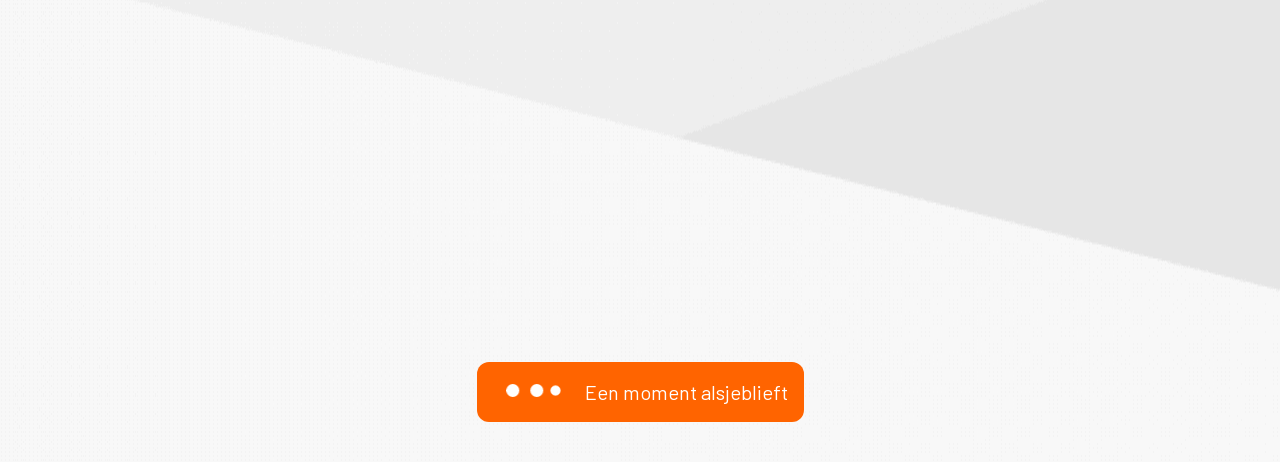

--- FILE ---
content_type: text/css
request_url: https://dwf.nevobo.nl/outdated/style.css
body_size: 1256
content:
#outdated {
  font-family: "Open Sans", "Segoe UI", sans-serif;
  position: fixed;
  background-color: #FF6400;
  color: white;
  display: none;
  overflow: hidden;
  left: 0;
  position: fixed;
  text-align: center;
  text-transform: uppercase;
  top: 0;
  width: 100%;
  z-index: 1500;
  padding: 0 24px 24px 0; }
  #outdated.fullscreen {
    height: 100%; }
  #outdated .vertical-center {
    display: table-cell;
    text-align: center;
    vertical-align: middle; }
  #outdated h6 {
    font-size: 25px;
    line-height: 25px;
    margin: 12px 0; }
  #outdated p {
    font-size: 12px;
    line-height: 12px;
    margin: 0; }
  #outdated #buttonUpdateBrowser {
    border: 2px solid white;
    color: white;
    cursor: pointer;
    display: block;
    margin: 30px auto 0;
    padding: 10px 20px;
    position: relative;
    text-decoration: none;
    width: 230px; }
    #outdated #buttonUpdateBrowser:hover {
      background-color: white;
      color: #f25648; }
  #outdated .last {
    height: 20px;
    position: absolute;
    right: 70px;
    top: 10px;
    width: auto;
    display: inline-table; }
  #outdated .last[dir=rtl] {
    left: 25px !important;
    right: auto !important; }
  #outdated #buttonCloseUpdateBrowser {
    color: white;
    display: block;
    font-size: 36px;
    height: 100%;
    line-height: 36px;
    position: relative;
    text-decoration: none;
    width: 100%; }


--- FILE ---
content_type: text/css
request_url: https://dwf.nevobo.nl/assets/index-0ca736c9.css
body_size: 100937
content:
.no-double-touch{touch-action:manipulation}.isOnline{--tw-text-opacity: 1;color:rgb(74 222 128 / var(--tw-text-opacity, 1))}.isOffline{--tw-text-opacity: 1;color:rgb(167 167 167 / var(--tw-text-opacity, 1))}.isOnline #sync-arrows,.isOffline #sync-arrows{--tw-text-opacity: 1;color:rgb(88 88 88 / var(--tw-text-opacity, 1))}.isRunning #sync-arrows{animation:syncRotate 1s linear;animation-iteration-count:infinite;transform-origin:12.5px 18.5px}@keyframes syncRotate{0%{transform:rotate(0)}to{transform:rotate(-359deg)}}*,:before,:after{--tw-border-spacing-x: 0;--tw-border-spacing-y: 0;--tw-translate-x: 0;--tw-translate-y: 0;--tw-rotate: 0;--tw-skew-x: 0;--tw-skew-y: 0;--tw-scale-x: 1;--tw-scale-y: 1;--tw-pan-x: ;--tw-pan-y: ;--tw-pinch-zoom: ;--tw-scroll-snap-strictness: proximity;--tw-gradient-from-position: ;--tw-gradient-via-position: ;--tw-gradient-to-position: ;--tw-ordinal: ;--tw-slashed-zero: ;--tw-numeric-figure: ;--tw-numeric-spacing: ;--tw-numeric-fraction: ;--tw-ring-inset: ;--tw-ring-offset-width: 0px;--tw-ring-offset-color: #fff;--tw-ring-color: rgb(59 130 246 / .5);--tw-ring-offset-shadow: 0 0 #0000;--tw-ring-shadow: 0 0 #0000;--tw-shadow: 0 0 #0000;--tw-shadow-colored: 0 0 #0000;--tw-blur: ;--tw-brightness: ;--tw-contrast: ;--tw-grayscale: ;--tw-hue-rotate: ;--tw-invert: ;--tw-saturate: ;--tw-sepia: ;--tw-drop-shadow: ;--tw-backdrop-blur: ;--tw-backdrop-brightness: ;--tw-backdrop-contrast: ;--tw-backdrop-grayscale: ;--tw-backdrop-hue-rotate: ;--tw-backdrop-invert: ;--tw-backdrop-opacity: ;--tw-backdrop-saturate: ;--tw-backdrop-sepia: ;--tw-contain-size: ;--tw-contain-layout: ;--tw-contain-paint: ;--tw-contain-style: }::backdrop{--tw-border-spacing-x: 0;--tw-border-spacing-y: 0;--tw-translate-x: 0;--tw-translate-y: 0;--tw-rotate: 0;--tw-skew-x: 0;--tw-skew-y: 0;--tw-scale-x: 1;--tw-scale-y: 1;--tw-pan-x: ;--tw-pan-y: ;--tw-pinch-zoom: ;--tw-scroll-snap-strictness: proximity;--tw-gradient-from-position: ;--tw-gradient-via-position: ;--tw-gradient-to-position: ;--tw-ordinal: ;--tw-slashed-zero: ;--tw-numeric-figure: ;--tw-numeric-spacing: ;--tw-numeric-fraction: ;--tw-ring-inset: ;--tw-ring-offset-width: 0px;--tw-ring-offset-color: #fff;--tw-ring-color: rgb(59 130 246 / .5);--tw-ring-offset-shadow: 0 0 #0000;--tw-ring-shadow: 0 0 #0000;--tw-shadow: 0 0 #0000;--tw-shadow-colored: 0 0 #0000;--tw-blur: ;--tw-brightness: ;--tw-contrast: ;--tw-grayscale: ;--tw-hue-rotate: ;--tw-invert: ;--tw-saturate: ;--tw-sepia: ;--tw-drop-shadow: ;--tw-backdrop-blur: ;--tw-backdrop-brightness: ;--tw-backdrop-contrast: ;--tw-backdrop-grayscale: ;--tw-backdrop-hue-rotate: ;--tw-backdrop-invert: ;--tw-backdrop-opacity: ;--tw-backdrop-saturate: ;--tw-backdrop-sepia: ;--tw-contain-size: ;--tw-contain-layout: ;--tw-contain-paint: ;--tw-contain-style: }*,:before,:after{box-sizing:border-box;border-width:0;border-style:solid;border-color:#e5e7eb}:before,:after{--tw-content: ""}html,:host{line-height:1.5;-webkit-text-size-adjust:100%;-moz-tab-size:4;-o-tab-size:4;tab-size:4;font-family:Barlow,sans-serif;font-feature-settings:normal;font-variation-settings:normal;-webkit-tap-highlight-color:transparent}body{margin:0;line-height:inherit}hr{height:0;color:inherit;border-top-width:1px}abbr:where([title]){-webkit-text-decoration:underline dotted;text-decoration:underline dotted}h1,h2,h3,h4,h5,h6{font-size:inherit;font-weight:inherit}a{color:inherit;text-decoration:inherit}b,strong{font-weight:bolder}code,kbd,samp,pre{font-family:ui-monospace,SFMono-Regular,Menlo,Monaco,Consolas,Liberation Mono,Courier New,monospace;font-feature-settings:normal;font-variation-settings:normal;font-size:1em}small{font-size:80%}sub,sup{font-size:75%;line-height:0;position:relative;vertical-align:baseline}sub{bottom:-.25em}sup{top:-.5em}table{text-indent:0;border-color:inherit;border-collapse:collapse}button,input,optgroup,select,textarea{font-family:inherit;font-feature-settings:inherit;font-variation-settings:inherit;font-size:100%;font-weight:inherit;line-height:inherit;letter-spacing:inherit;color:inherit;margin:0;padding:0}button,select{text-transform:none}button,input:where([type=button]),input:where([type=reset]),input:where([type=submit]){-webkit-appearance:button;background-color:transparent;background-image:none}:-moz-focusring{outline:auto}:-moz-ui-invalid{box-shadow:none}progress{vertical-align:baseline}::-webkit-inner-spin-button,::-webkit-outer-spin-button{height:auto}[type=search]{-webkit-appearance:textfield;outline-offset:-2px}::-webkit-search-decoration{-webkit-appearance:none}::-webkit-file-upload-button{-webkit-appearance:button;font:inherit}summary{display:list-item}blockquote,dl,dd,h1,h2,h3,h4,h5,h6,hr,figure,p,pre{margin:0}fieldset{margin:0;padding:0}legend{padding:0}ol,ul,menu{list-style:none;margin:0;padding:0}dialog{padding:0}textarea{resize:vertical}input::-moz-placeholder,textarea::-moz-placeholder{opacity:1;color:#9ca3af}input::placeholder,textarea::placeholder{opacity:1;color:#9ca3af}button,[role=button]{cursor:pointer}:disabled{cursor:default}img,svg,video,canvas,audio,iframe,embed,object{display:block;vertical-align:middle}img,video{max-width:100%;height:auto}[hidden]:where(:not([hidden=until-found])){display:none}[type=text],input:where(:not([type])),[type=email],[type=url],[type=password],[type=number],[type=date],[type=datetime-local],[type=month],[type=search],[type=tel],[type=time],[type=week],[multiple],textarea,select{-webkit-appearance:none;-moz-appearance:none;appearance:none;background-color:#fff;border-color:#6b7280;border-width:1px;border-radius:0;padding:.5rem .75rem;font-size:1rem;line-height:1.5rem;--tw-shadow: 0 0 #0000}[type=text]:focus,input:where(:not([type])):focus,[type=email]:focus,[type=url]:focus,[type=password]:focus,[type=number]:focus,[type=date]:focus,[type=datetime-local]:focus,[type=month]:focus,[type=search]:focus,[type=tel]:focus,[type=time]:focus,[type=week]:focus,[multiple]:focus,textarea:focus,select:focus{outline:2px solid transparent;outline-offset:2px;--tw-ring-inset: var(--tw-empty, );--tw-ring-offset-width: 0px;--tw-ring-offset-color: #fff;--tw-ring-color: #2563eb;--tw-ring-offset-shadow: var(--tw-ring-inset) 0 0 0 var(--tw-ring-offset-width) var(--tw-ring-offset-color);--tw-ring-shadow: var(--tw-ring-inset) 0 0 0 calc(1px + var(--tw-ring-offset-width)) var(--tw-ring-color);box-shadow:var(--tw-ring-offset-shadow),var(--tw-ring-shadow),var(--tw-shadow);border-color:#2563eb}input::-moz-placeholder,textarea::-moz-placeholder{color:#6b7280;opacity:1}input::placeholder,textarea::placeholder{color:#6b7280;opacity:1}::-webkit-datetime-edit-fields-wrapper{padding:0}::-webkit-date-and-time-value{min-height:1.5em;text-align:inherit}::-webkit-datetime-edit{display:inline-flex}::-webkit-datetime-edit,::-webkit-datetime-edit-year-field,::-webkit-datetime-edit-month-field,::-webkit-datetime-edit-day-field,::-webkit-datetime-edit-hour-field,::-webkit-datetime-edit-minute-field,::-webkit-datetime-edit-second-field,::-webkit-datetime-edit-millisecond-field,::-webkit-datetime-edit-meridiem-field{padding-top:0;padding-bottom:0}select{background-image:url("data:image/svg+xml,%3csvg xmlns='http://www.w3.org/2000/svg' fill='none' viewBox='0 0 20 20'%3e%3cpath stroke='%236b7280' stroke-linecap='round' stroke-linejoin='round' stroke-width='1.5' d='M6 8l4 4 4-4'/%3e%3c/svg%3e");background-position:right .5rem center;background-repeat:no-repeat;background-size:1.5em 1.5em;padding-right:2.5rem;-webkit-print-color-adjust:exact;print-color-adjust:exact}[multiple],[size]:where(select:not([size="1"])){background-image:initial;background-position:initial;background-repeat:unset;background-size:initial;padding-right:.75rem;-webkit-print-color-adjust:unset;print-color-adjust:unset}[type=checkbox],[type=radio]{-webkit-appearance:none;-moz-appearance:none;appearance:none;padding:0;-webkit-print-color-adjust:exact;print-color-adjust:exact;display:inline-block;vertical-align:middle;background-origin:border-box;-webkit-user-select:none;-moz-user-select:none;user-select:none;flex-shrink:0;height:1rem;width:1rem;color:#2563eb;background-color:#fff;border-color:#6b7280;border-width:1px;--tw-shadow: 0 0 #0000}[type=checkbox]{border-radius:0}[type=radio]{border-radius:100%}[type=checkbox]:focus,[type=radio]:focus{outline:2px solid transparent;outline-offset:2px;--tw-ring-inset: var(--tw-empty, );--tw-ring-offset-width: 2px;--tw-ring-offset-color: #fff;--tw-ring-color: #2563eb;--tw-ring-offset-shadow: var(--tw-ring-inset) 0 0 0 var(--tw-ring-offset-width) var(--tw-ring-offset-color);--tw-ring-shadow: var(--tw-ring-inset) 0 0 0 calc(2px + var(--tw-ring-offset-width)) var(--tw-ring-color);box-shadow:var(--tw-ring-offset-shadow),var(--tw-ring-shadow),var(--tw-shadow)}[type=checkbox]:checked,[type=radio]:checked{border-color:transparent;background-color:currentColor;background-size:100% 100%;background-position:center;background-repeat:no-repeat}[type=checkbox]:checked{background-image:url("data:image/svg+xml,%3csvg viewBox='0 0 16 16' fill='white' xmlns='http://www.w3.org/2000/svg'%3e%3cpath d='M12.207 4.793a1 1 0 010 1.414l-5 5a1 1 0 01-1.414 0l-2-2a1 1 0 011.414-1.414L6.5 9.086l4.293-4.293a1 1 0 011.414 0z'/%3e%3c/svg%3e")}@media (forced-colors: active){[type=checkbox]:checked{-webkit-appearance:auto;-moz-appearance:auto;appearance:auto}}[type=radio]:checked{background-image:url("data:image/svg+xml,%3csvg viewBox='0 0 16 16' fill='white' xmlns='http://www.w3.org/2000/svg'%3e%3ccircle cx='8' cy='8' r='3'/%3e%3c/svg%3e")}@media (forced-colors: active){[type=radio]:checked{-webkit-appearance:auto;-moz-appearance:auto;appearance:auto}}[type=checkbox]:checked:hover,[type=checkbox]:checked:focus,[type=radio]:checked:hover,[type=radio]:checked:focus{border-color:transparent;background-color:currentColor}[type=checkbox]:indeterminate{background-image:url("data:image/svg+xml,%3csvg xmlns='http://www.w3.org/2000/svg' fill='none' viewBox='0 0 16 16'%3e%3cpath stroke='white' stroke-linecap='round' stroke-linejoin='round' stroke-width='2' d='M4 8h8'/%3e%3c/svg%3e");border-color:transparent;background-color:currentColor;background-size:100% 100%;background-position:center;background-repeat:no-repeat}@media (forced-colors: active){[type=checkbox]:indeterminate{-webkit-appearance:auto;-moz-appearance:auto;appearance:auto}}[type=checkbox]:indeterminate:hover,[type=checkbox]:indeterminate:focus{border-color:transparent;background-color:currentColor}[type=file]{background:unset;border-color:inherit;border-width:0;border-radius:0;padding:0;font-size:unset;line-height:inherit}[type=file]:focus{outline:1px solid ButtonText;outline:1px auto -webkit-focus-ring-color}*{touch-action:manipulation}html{--tw-bg-opacity: 1;background-color:rgb(255 255 255 / var(--tw-bg-opacity, 1));-webkit-text-size-adjust:none;padding:calc(env(safe-area-inset-top) - 14px) env(safe-area-inset-right) env(safe-area-inset-bottom) env(safe-area-inset-left)}html,body{font-size:14px}@media (min-width: 1024px){html,body{font-size:16px;scroll-behavior:smooth}}input[type=number]::-webkit-inner-spin-button,input[type=number]::-webkit-outer-spin-button{-webkit-appearance:none!important;margin:0}input[type=number]{-moz-appearance:textfield}body{background-size:cover;background:url(/assets/page-bg-2f49fb76.png) no-repeat fixed center center}#app{height:100vh;width:100%;overflow-y:auto;padding-top:3rem;padding-bottom:4rem}.top-0-safe{top:0}.safeSet .top-0-safe{top:calc(env(safe-area-inset-top) - 14px)}@media (min-width: 768px){#app,.safeSet #app{padding-top:4rem;padding-bottom:0}.safeSet .top-0-safe{top:0}.safeSet .bottom-0-safe{bottom:0}}.h-app,.sm\:h-app{height:calc(100% - 7rem)}.h-app-screen{height:calc(100vh - 7rem)}@media (min-width: 768px){.h-app,.sm\:h-app,.h-app-overlay{height:calc(100% - 4rem)}.h-app-screen{height:calc(100vh - 4rem)}}.orange-bg{background:url([data-uri]) no-repeat top center;background-size:cover}@media (min-width: 640px){.orange-bg{background:url([data-uri]) no-repeat center center}}.direction-r-t-l{direction:rtl}.loader div{animation-duration:.5s}.loader div:first-child{animation-delay:0s}.loader div:nth-child(2){animation-delay:.1s}.loader div:nth-child(3){animation-delay:.2s}.menu-item{position:relative}@media (min-width: 640px){.menu-item.active:after{position:absolute;top:0;left:0;display:block;height:.25rem;width:100%;border-bottom-left-radius:9999px;border-bottom-right-radius:9999px;--tw-bg-opacity: 1;background-color:rgb(255 100 0 / var(--tw-bg-opacity, 1));content:""}}@media (min-width: 768px){.menu-item.active:after{bottom:0;top:auto;border-radius:9999px 9999px 0 0/9999px 9999px 0px 0px}}dd.active-item{position:relative}dd.active-item:after{position:absolute;top:0;right:0;display:block;height:100%;width:.5rem;border-top-left-radius:9999px;border-bottom-left-radius:9999px;--tw-bg-opacity: 1;background-color:rgb(255 100 0 / var(--tw-bg-opacity, 1));content:""}.absolute-center{top:50%;left:50%;transform:translate(-50%,-50%)}.has-error input[type=text]{--tw-border-opacity: 1;border-color:rgb(233 25 22 / var(--tw-border-opacity, 1));--tw-text-opacity: 1;color:rgb(233 25 22 / var(--tw-text-opacity, 1))}.highlight{animation:highlight 1s ease-in-out .4s 1}@keyframes highlight{0%{background-color:inherit}50%{--tw-bg-opacity: 1;background-color:rgb(34 197 94 / var(--tw-bg-opacity, 1))}to{background-color:inherit}}.object-appear-active{transform:translate(var(--tw-translate-x),var(--tw-translate-y)) rotate(var(--tw-rotate)) skew(var(--tw-skew-x)) skewY(var(--tw-skew-y)) scaleX(var(--tw-scale-x)) scaleY(var(--tw-scale-y));transition-property:color,background-color,border-color,text-decoration-color,fill,stroke,opacity,box-shadow,transform,filter,backdrop-filter;transition-timing-function:cubic-bezier(.4,0,.2,1);transition-duration:.5s;transition-timing-function:cubic-bezier(0,0,.2,1)}.object-appear-to{--tw-translate-y: 0px;transform:translate(var(--tw-translate-x),var(--tw-translate-y)) rotate(var(--tw-rotate)) skew(var(--tw-skew-x)) skewY(var(--tw-skew-y)) scaleX(var(--tw-scale-x)) scaleY(var(--tw-scale-y));opacity:1}.lds-ellipsis{display:inline-block;position:relative;width:80px;height:1rem}.lds-ellipsis div{position:absolute;top:0;width:13px;height:13px;border-radius:50%;background:currentColor;animation-timing-function:cubic-bezier(0,1,1,0)}.lds-ellipsis div:nth-child(1){left:8px;animation:lds-ellipsis1 .6s infinite}.lds-ellipsis div:nth-child(2){left:8px;animation:lds-ellipsis2 .6s infinite}.lds-ellipsis div:nth-child(3){left:32px;animation:lds-ellipsis2 .6s infinite}.lds-ellipsis div:nth-child(4){left:56px;animation:lds-ellipsis3 .6s infinite}.small .lds-ellipsis{width:40px;height:.5rem}.small .lds-ellipsis div{width:6px;height:6px}.small .lds-ellipsis div:nth-child(1){left:4px}.small .lds-ellipsis div:nth-child(2){left:4px;animation:lds-ellipsis2-small .6s infinite}.small .lds-ellipsis div:nth-child(3){left:16px;animation:lds-ellipsis2-small .6s infinite}.small .lds-ellipsis div:nth-child(4){left:28px}@keyframes lds-ellipsis1{0%{transform:scale(0)}to{transform:scale(1)}}@keyframes lds-ellipsis3{0%{transform:scale(1)}to{transform:scale(0)}}@keyframes lds-ellipsis2{0%{transform:translate(0)}to{transform:translate(24px)}}@keyframes lds-ellipsis2-small{0%{transform:translate(0)}to{transform:translate(12px)}}.sr-only{position:absolute;width:1px;height:1px;padding:0;margin:-1px;overflow:hidden;clip:rect(0,0,0,0);white-space:nowrap;border-width:0}.pointer-events-none{pointer-events:none}.\!visible{visibility:visible!important}.visible{visibility:visible}.invisible{visibility:hidden}.static{position:static}.fixed{position:fixed}.absolute{position:absolute}.relative{position:relative}.sticky{position:sticky}.inset-0{top:0;right:0;bottom:0;left:0}.inset-y-0{top:0;bottom:0}.-right-0{right:-0px}.-right-1{right:-.25rem}.-top-2{top:-.5rem}.-top-3{top:-.75rem}.-top-8{top:-2rem}.bottom-0{bottom:0}.left-0{left:0}.left-1\/2{left:50%}.right-0{right:0}.right-1{right:.25rem}.right-3{right:.75rem}.right-9{right:2.25rem}.top-0{top:0}.top-1{top:.25rem}.top-1\/2{top:50%}.top-12{top:3rem}.top-14{top:3.5rem}.top-4{top:1rem}.top-64{top:16rem}.top-auto{top:auto}.z-10{z-index:10}.z-20{z-index:20}.z-30{z-index:30}.z-40{z-index:40}.z-50{z-index:50}.z-90{z-index:90}.z-\[999\]{z-index:999}.order-1{order:1}.order-2{order:2}.order-3{order:3}.order-4{order:4}.col-span-2{grid-column:span 2 / span 2}.col-span-3{grid-column:span 3 / span 3}.col-start-2{grid-column-start:2}.row-span-2{grid-row:span 2 / span 2}.m-1{margin:.25rem}.m-4{margin:1rem}.-mx-3{margin-left:-.75rem;margin-right:-.75rem}.-mx-4{margin-left:-1rem;margin-right:-1rem}.-mx-6{margin-left:-1.5rem;margin-right:-1.5rem}.-mx-8{margin-left:-2rem;margin-right:-2rem}.-my-1{margin-top:-.25rem;margin-bottom:-.25rem}.mx-0\.5{margin-left:.125rem;margin-right:.125rem}.mx-1{margin-left:.25rem;margin-right:.25rem}.mx-2{margin-left:.5rem;margin-right:.5rem}.mx-4{margin-left:1rem;margin-right:1rem}.mx-6{margin-left:1.5rem;margin-right:1.5rem}.mx-8{margin-left:2rem;margin-right:2rem}.mx-auto{margin-left:auto;margin-right:auto}.my-2{margin-top:.5rem;margin-bottom:.5rem}.my-4{margin-top:1rem;margin-bottom:1rem}.-mb-0\.5{margin-bottom:-.125rem}.-mb-2{margin-bottom:-.5rem}.-mb-4{margin-bottom:-1rem}.-ml-1{margin-left:-.25rem}.-ml-3{margin-left:-.75rem}.-ml-4{margin-left:-1rem}.-mr-1{margin-right:-.25rem}.-mr-4{margin-right:-1rem}.-mt-0\.5{margin-top:-.125rem}.-mt-1{margin-top:-.25rem}.-mt-2{margin-top:-.5rem}.-mt-3{margin-top:-.75rem}.mb-0\.5{margin-bottom:.125rem}.mb-1{margin-bottom:.25rem}.mb-16{margin-bottom:4rem}.mb-2{margin-bottom:.5rem}.mb-3{margin-bottom:.75rem}.mb-4{margin-bottom:1rem}.mb-8{margin-bottom:2rem}.ml-1{margin-left:.25rem}.ml-2{margin-left:.5rem}.ml-3{margin-left:.75rem}.ml-4{margin-left:1rem}.mr-0\.5{margin-right:.125rem}.mr-1{margin-right:.25rem}.mr-2{margin-right:.5rem}.mr-3{margin-right:.75rem}.mr-4{margin-right:1rem}.mt-0{margin-top:0}.mt-0\.5{margin-top:.125rem}.mt-1{margin-top:.25rem}.mt-1\.5{margin-top:.375rem}.mt-10{margin-top:2.5rem}.mt-16{margin-top:4rem}.mt-2{margin-top:.5rem}.mt-3{margin-top:.75rem}.mt-4{margin-top:1rem}.mt-8{margin-top:2rem}.block{display:block}.inline-block{display:inline-block}.inline{display:inline}.flex{display:flex}.inline-flex{display:inline-flex}.grid{display:grid}.contents{display:contents}.hidden{display:none}.h-1{height:.25rem}.h-1\/4{height:25%}.h-10{height:2.5rem}.h-11{height:2.75rem}.h-12{height:3rem}.h-128{height:32rem}.h-14{height:3.5rem}.h-16{height:4rem}.h-2{height:.5rem}.h-2\.5{height:.625rem}.h-20{height:5rem}.h-3{height:.75rem}.h-3\.5{height:.875rem}.h-32{height:8rem}.h-4{height:1rem}.h-4\.5{height:1.125rem}.h-5{height:1.25rem}.h-6{height:1.5rem}.h-7{height:1.75rem}.h-8{height:2rem}.h-9{height:2.25rem}.h-full{height:100%}.h-screen{height:100vh}.max-h-0{max-height:0px}.max-h-56{max-height:14rem}.max-h-6{max-height:1.5rem}.max-h-96{max-height:24rem}.max-h-court-mobile{max-height:calc(100vh - 276px)}.min-h-\[10rem\]{min-height:10rem}.min-h-screen{min-height:100vh}.w-1\/12{width:8.333333%}.w-1\/2{width:50%}.w-1\/3{width:33.333333%}.w-1\/4{width:25%}.w-1\/5{width:20%}.w-1\/6{width:16.666667%}.w-1\/8{width:12.5%}.w-10{width:2.5rem}.w-11{width:2.75rem}.w-11\/12{width:91.666667%}.w-12{width:3rem}.w-14{width:3.5rem}.w-16{width:4rem}.w-2{width:.5rem}.w-2\/12{width:16.666667%}.w-2\/3{width:66.666667%}.w-20{width:5rem}.w-24{width:6rem}.w-248{width:62rem}.w-28{width:7rem}.w-3{width:.75rem}.w-3\/12{width:25%}.w-3\/6{width:50%}.w-32{width:8rem}.w-36{width:9rem}.w-4{width:1rem}.w-4\/12{width:33.333333%}.w-4\/6{width:66.666667%}.w-40{width:10rem}.w-44{width:11rem}.w-48{width:12rem}.w-5{width:1.25rem}.w-5\/12{width:41.666667%}.w-5\/6{width:83.333333%}.w-56{width:14rem}.w-6{width:1.5rem}.w-6\/8{width:75%}.w-60{width:15rem}.w-7{width:1.75rem}.w-7\/8{width:87.5%}.w-8{width:2rem}.w-8\/12{width:66.666667%}.w-80{width:20rem}.w-9{width:2.25rem}.w-\[200\%\]{width:200%}.w-auto{width:auto}.w-full{width:100%}.w-fullMargin{width:calc(100% + 2rem)}.w-min{width:-moz-min-content;width:min-content}.w-screen{width:100vw}.min-w-4{min-width:1rem}.min-w-6{min-width:1.5rem}.max-w-110{max-width:33rem}.max-w-2xl{max-width:42rem}.max-w-3xl{max-width:48rem}.max-w-8{max-width:2rem}.max-w-full{max-width:100%}.max-w-lg{max-width:32rem}.max-w-md{max-width:28rem}.max-w-screen{max-width:100vw}.flex-shrink{flex-shrink:1}.flex-shrink-0{flex-shrink:0}.shrink{flex-shrink:1}.shrink-0{flex-shrink:0}.flex-grow,.grow{flex-grow:1}.grow-0{flex-grow:0}.basis-0{flex-basis:0px}.basis-1\/3{flex-basis:33.333333%}.basis-2\/12{flex-basis:16.666667%}.basis-2\/3{flex-basis:66.666667%}.basis-3\/6{flex-basis:50%}.basis-5\/12{flex-basis:41.666667%}.basis-7\/12{flex-basis:58.333333%}.origin-bottom-left{transform-origin:bottom left}.origin-bottom-right{transform-origin:bottom right}.origin-top-left{transform-origin:top left}.origin-top-right{transform-origin:top right}.-translate-x-1\/2{--tw-translate-x: -50%;transform:translate(var(--tw-translate-x),var(--tw-translate-y)) rotate(var(--tw-rotate)) skew(var(--tw-skew-x)) skewY(var(--tw-skew-y)) scaleX(var(--tw-scale-x)) scaleY(var(--tw-scale-y))}.-translate-x-full{--tw-translate-x: -100%;transform:translate(var(--tw-translate-x),var(--tw-translate-y)) rotate(var(--tw-rotate)) skew(var(--tw-skew-x)) skewY(var(--tw-skew-y)) scaleX(var(--tw-scale-x)) scaleY(var(--tw-scale-y))}.-translate-y-1\/2{--tw-translate-y: -50%;transform:translate(var(--tw-translate-x),var(--tw-translate-y)) rotate(var(--tw-rotate)) skew(var(--tw-skew-x)) skewY(var(--tw-skew-y)) scaleX(var(--tw-scale-x)) scaleY(var(--tw-scale-y))}.-translate-y-full{--tw-translate-y: -100%;transform:translate(var(--tw-translate-x),var(--tw-translate-y)) rotate(var(--tw-rotate)) skew(var(--tw-skew-x)) skewY(var(--tw-skew-y)) scaleX(var(--tw-scale-x)) scaleY(var(--tw-scale-y))}.translate-x-0{--tw-translate-x: 0px;transform:translate(var(--tw-translate-x),var(--tw-translate-y)) rotate(var(--tw-rotate)) skew(var(--tw-skew-x)) skewY(var(--tw-skew-y)) scaleX(var(--tw-scale-x)) scaleY(var(--tw-scale-y))}.translate-x-1\/2{--tw-translate-x: 50%;transform:translate(var(--tw-translate-x),var(--tw-translate-y)) rotate(var(--tw-rotate)) skew(var(--tw-skew-x)) skewY(var(--tw-skew-y)) scaleX(var(--tw-scale-x)) scaleY(var(--tw-scale-y))}.translate-x-2{--tw-translate-x: .5rem;transform:translate(var(--tw-translate-x),var(--tw-translate-y)) rotate(var(--tw-rotate)) skew(var(--tw-skew-x)) skewY(var(--tw-skew-y)) scaleX(var(--tw-scale-x)) scaleY(var(--tw-scale-y))}.translate-x-4{--tw-translate-x: 1rem;transform:translate(var(--tw-translate-x),var(--tw-translate-y)) rotate(var(--tw-rotate)) skew(var(--tw-skew-x)) skewY(var(--tw-skew-y)) scaleX(var(--tw-scale-x)) scaleY(var(--tw-scale-y))}.translate-x-5{--tw-translate-x: 1.25rem;transform:translate(var(--tw-translate-x),var(--tw-translate-y)) rotate(var(--tw-rotate)) skew(var(--tw-skew-x)) skewY(var(--tw-skew-y)) scaleX(var(--tw-scale-x)) scaleY(var(--tw-scale-y))}.translate-x-full{--tw-translate-x: 100%;transform:translate(var(--tw-translate-x),var(--tw-translate-y)) rotate(var(--tw-rotate)) skew(var(--tw-skew-x)) skewY(var(--tw-skew-y)) scaleX(var(--tw-scale-x)) scaleY(var(--tw-scale-y))}.translate-y-0{--tw-translate-y: 0px;transform:translate(var(--tw-translate-x),var(--tw-translate-y)) rotate(var(--tw-rotate)) skew(var(--tw-skew-x)) skewY(var(--tw-skew-y)) scaleX(var(--tw-scale-x)) scaleY(var(--tw-scale-y))}.translate-y-4{--tw-translate-y: 1rem;transform:translate(var(--tw-translate-x),var(--tw-translate-y)) rotate(var(--tw-rotate)) skew(var(--tw-skew-x)) skewY(var(--tw-skew-y)) scaleX(var(--tw-scale-x)) scaleY(var(--tw-scale-y))}.translate-y-full{--tw-translate-y: 100%;transform:translate(var(--tw-translate-x),var(--tw-translate-y)) rotate(var(--tw-rotate)) skew(var(--tw-skew-x)) skewY(var(--tw-skew-y)) scaleX(var(--tw-scale-x)) scaleY(var(--tw-scale-y))}.-rotate-90{--tw-rotate: -90deg;transform:translate(var(--tw-translate-x),var(--tw-translate-y)) rotate(var(--tw-rotate)) skew(var(--tw-skew-x)) skewY(var(--tw-skew-y)) scaleX(var(--tw-scale-x)) scaleY(var(--tw-scale-y))}.rotate-180{--tw-rotate: 180deg;transform:translate(var(--tw-translate-x),var(--tw-translate-y)) rotate(var(--tw-rotate)) skew(var(--tw-skew-x)) skewY(var(--tw-skew-y)) scaleX(var(--tw-scale-x)) scaleY(var(--tw-scale-y))}.rotate-90{--tw-rotate: 90deg;transform:translate(var(--tw-translate-x),var(--tw-translate-y)) rotate(var(--tw-rotate)) skew(var(--tw-skew-x)) skewY(var(--tw-skew-y)) scaleX(var(--tw-scale-x)) scaleY(var(--tw-scale-y))}.rotate-\[270deg\]{--tw-rotate: 270deg;transform:translate(var(--tw-translate-x),var(--tw-translate-y)) rotate(var(--tw-rotate)) skew(var(--tw-skew-x)) skewY(var(--tw-skew-y)) scaleX(var(--tw-scale-x)) scaleY(var(--tw-scale-y))}.rotate-\[90deg\]{--tw-rotate: 90deg;transform:translate(var(--tw-translate-x),var(--tw-translate-y)) rotate(var(--tw-rotate)) skew(var(--tw-skew-x)) skewY(var(--tw-skew-y)) scaleX(var(--tw-scale-x)) scaleY(var(--tw-scale-y))}.scale-100{--tw-scale-x: 1;--tw-scale-y: 1;transform:translate(var(--tw-translate-x),var(--tw-translate-y)) rotate(var(--tw-rotate)) skew(var(--tw-skew-x)) skewY(var(--tw-skew-y)) scaleX(var(--tw-scale-x)) scaleY(var(--tw-scale-y))}.scale-110{--tw-scale-x: 1.1;--tw-scale-y: 1.1;transform:translate(var(--tw-translate-x),var(--tw-translate-y)) rotate(var(--tw-rotate)) skew(var(--tw-skew-x)) skewY(var(--tw-skew-y)) scaleX(var(--tw-scale-x)) scaleY(var(--tw-scale-y))}.scale-75{--tw-scale-x: .75;--tw-scale-y: .75;transform:translate(var(--tw-translate-x),var(--tw-translate-y)) rotate(var(--tw-rotate)) skew(var(--tw-skew-x)) skewY(var(--tw-skew-y)) scaleX(var(--tw-scale-x)) scaleY(var(--tw-scale-y))}.scale-90{--tw-scale-x: .9;--tw-scale-y: .9;transform:translate(var(--tw-translate-x),var(--tw-translate-y)) rotate(var(--tw-rotate)) skew(var(--tw-skew-x)) skewY(var(--tw-skew-y)) scaleX(var(--tw-scale-x)) scaleY(var(--tw-scale-y))}.scale-95{--tw-scale-x: .95;--tw-scale-y: .95;transform:translate(var(--tw-translate-x),var(--tw-translate-y)) rotate(var(--tw-rotate)) skew(var(--tw-skew-x)) skewY(var(--tw-skew-y)) scaleX(var(--tw-scale-x)) scaleY(var(--tw-scale-y))}.transform{transform:translate(var(--tw-translate-x),var(--tw-translate-y)) rotate(var(--tw-rotate)) skew(var(--tw-skew-x)) skewY(var(--tw-skew-y)) scaleX(var(--tw-scale-x)) scaleY(var(--tw-scale-y))}.cursor-default{cursor:default}.cursor-move{cursor:move}.cursor-not-allowed{cursor:not-allowed}.cursor-pointer{cursor:pointer}.select-none{-webkit-user-select:none;-moz-user-select:none;user-select:none}.resize{resize:both}.grid-cols-2{grid-template-columns:repeat(2,minmax(0,1fr))}.grid-cols-\[1fr\]{grid-template-columns:1fr}.grid-cols-\[1fr_100px_1fr\]{grid-template-columns:1fr 100px 1fr}.grid-cols-\[1fr_1fr_1fr_1fr_1fr_1fr\]{grid-template-columns:1fr 1fr 1fr 1fr 1fr 1fr}.grid-cols-\[1fr_4rem_1fr\]{grid-template-columns:1fr 4rem 1fr}.grid-cols-\[2\.25rem_2fr_4rem_2fr_2\.25rem\]{grid-template-columns:2.25rem 2fr 4rem 2fr 2.25rem}.grid-cols-\[2\.5rem_1fr\]{grid-template-columns:2.5rem 1fr}.grid-cols-\[2fr_1fr\]{grid-template-columns:2fr 1fr}.grid-cols-\[2fr_1fr_2fr\]{grid-template-columns:2fr 1fr 2fr}.grid-cols-\[3\.2rem_1fr_1fr_3\.2rem\]{grid-template-columns:3.2rem 1fr 1fr 3.2rem}.grid-cols-\[3\.2rem_auto\]{grid-template-columns:3.2rem auto}.grid-cols-\[3\.5rem_20px_60px_auto\]{grid-template-columns:3.5rem 20px 60px auto}.grid-cols-\[3\.5rem_20px_65px_3rem_auto\]{grid-template-columns:3.5rem 20px 65px 3rem auto}.grid-cols-\[3\.5rem_20px_65px_auto_3rem\]{grid-template-columns:3.5rem 20px 65px auto 3rem}.grid-cols-\[3\.5rem_60px_auto_3rem\]{grid-template-columns:3.5rem 60px auto 3rem}.grid-cols-\[3\.5rem_65px_auto_3rem_3rem\]{grid-template-columns:3.5rem 65px auto 3rem 3rem}.grid-cols-\[3rem_1fr_3\.2rem_1fr_3rem\]{grid-template-columns:3rem 1fr 3.2rem 1fr 3rem}.grid-cols-\[max-content_auto_max-content\]{grid-template-columns:max-content auto max-content}.grid-rows-2{grid-template-rows:repeat(2,minmax(0,1fr))}.flex-row{flex-direction:row}.flex-col{flex-direction:column}.flex-wrap{flex-wrap:wrap}.items-start{align-items:flex-start}.items-end{align-items:flex-end}.items-center{align-items:center}.justify-start{justify-content:flex-start}.justify-end{justify-content:flex-end}.justify-center{justify-content:center}.justify-between{justify-content:space-between}.justify-around{justify-content:space-around}.justify-items-center{justify-items:center}.gap-2{gap:.5rem}.gap-4{gap:1rem}.gap-8{gap:2rem}.gap-x-1{-moz-column-gap:.25rem;column-gap:.25rem}.gap-x-2{-moz-column-gap:.5rem;column-gap:.5rem}.gap-x-8{-moz-column-gap:2rem;column-gap:2rem}.gap-y-6{row-gap:1.5rem}.space-x-1>:not([hidden])~:not([hidden]){--tw-space-x-reverse: 0;margin-right:calc(.25rem * var(--tw-space-x-reverse));margin-left:calc(.25rem * calc(1 - var(--tw-space-x-reverse)))}.space-x-1\.5>:not([hidden])~:not([hidden]){--tw-space-x-reverse: 0;margin-right:calc(.375rem * var(--tw-space-x-reverse));margin-left:calc(.375rem * calc(1 - var(--tw-space-x-reverse)))}.space-x-2>:not([hidden])~:not([hidden]){--tw-space-x-reverse: 0;margin-right:calc(.5rem * var(--tw-space-x-reverse));margin-left:calc(.5rem * calc(1 - var(--tw-space-x-reverse)))}.space-x-3>:not([hidden])~:not([hidden]){--tw-space-x-reverse: 0;margin-right:calc(.75rem * var(--tw-space-x-reverse));margin-left:calc(.75rem * calc(1 - var(--tw-space-x-reverse)))}.space-x-4>:not([hidden])~:not([hidden]){--tw-space-x-reverse: 0;margin-right:calc(1rem * var(--tw-space-x-reverse));margin-left:calc(1rem * calc(1 - var(--tw-space-x-reverse)))}.space-x-6>:not([hidden])~:not([hidden]){--tw-space-x-reverse: 0;margin-right:calc(1.5rem * var(--tw-space-x-reverse));margin-left:calc(1.5rem * calc(1 - var(--tw-space-x-reverse)))}.space-x-8>:not([hidden])~:not([hidden]){--tw-space-x-reverse: 0;margin-right:calc(2rem * var(--tw-space-x-reverse));margin-left:calc(2rem * calc(1 - var(--tw-space-x-reverse)))}.space-y-2>:not([hidden])~:not([hidden]){--tw-space-y-reverse: 0;margin-top:calc(.5rem * calc(1 - var(--tw-space-y-reverse)));margin-bottom:calc(.5rem * var(--tw-space-y-reverse))}.space-y-3>:not([hidden])~:not([hidden]){--tw-space-y-reverse: 0;margin-top:calc(.75rem * calc(1 - var(--tw-space-y-reverse)));margin-bottom:calc(.75rem * var(--tw-space-y-reverse))}.space-y-4>:not([hidden])~:not([hidden]){--tw-space-y-reverse: 0;margin-top:calc(1rem * calc(1 - var(--tw-space-y-reverse)));margin-bottom:calc(1rem * var(--tw-space-y-reverse))}.space-y-6>:not([hidden])~:not([hidden]){--tw-space-y-reverse: 0;margin-top:calc(1.5rem * calc(1 - var(--tw-space-y-reverse)));margin-bottom:calc(1.5rem * var(--tw-space-y-reverse))}.divide-y>:not([hidden])~:not([hidden]){--tw-divide-y-reverse: 0;border-top-width:calc(1px * calc(1 - var(--tw-divide-y-reverse)));border-bottom-width:calc(1px * var(--tw-divide-y-reverse))}.divide-solid>:not([hidden])~:not([hidden]){border-style:solid}.divide-gray-light>:not([hidden])~:not([hidden]){--tw-divide-opacity: 1;border-color:rgb(196 196 196 / var(--tw-divide-opacity, 1))}.divide-gray-lightest>:not([hidden])~:not([hidden]){--tw-divide-opacity: 1;border-color:rgb(230 230 230 / var(--tw-divide-opacity, 1))}.self-start{align-self:flex-start}.self-end{align-self:flex-end}.self-center{align-self:center}.justify-self-start{justify-self:start}.justify-self-end{justify-self:end}.justify-self-center{justify-self:center}.overflow-auto{overflow:auto}.overflow-hidden{overflow:hidden}.overflow-y-auto{overflow-y:auto}.overflow-x-hidden{overflow-x:hidden}.scroll-smooth{scroll-behavior:smooth}.truncate{overflow:hidden;text-overflow:ellipsis;white-space:nowrap}.overflow-ellipsis,.text-ellipsis{text-overflow:ellipsis}.whitespace-nowrap{white-space:nowrap}.whitespace-pre-line{white-space:pre-line}.break-all{word-break:break-all}.rounded{border-radius:.25rem}.rounded-full{border-radius:9999px}.rounded-lg{border-radius:.5rem}.rounded-md{border-radius:.375rem}.rounded-sm{border-radius:.125rem}.rounded-xl{border-radius:.75rem}.rounded-l-md{border-top-left-radius:.375rem;border-bottom-left-radius:.375rem}.rounded-r-md{border-top-right-radius:.375rem;border-bottom-right-radius:.375rem}.rounded-t-lg{border-top-left-radius:.5rem;border-top-right-radius:.5rem}.rounded-t-md{border-top-left-radius:.375rem;border-top-right-radius:.375rem}.rounded-bl-full{border-bottom-left-radius:9999px}.rounded-bl-none{border-bottom-left-radius:0}.rounded-br-none{border-bottom-right-radius:0}.rounded-tl-full{border-top-left-radius:9999px}.border{border-width:1px}.border-0{border-width:0px}.border-2{border-width:2px}.border-b{border-bottom-width:1px}.border-l{border-left-width:1px}.border-l-0{border-left-width:0px}.border-l-4{border-left-width:4px}.border-r{border-right-width:1px}.border-r-0{border-right-width:0px}.border-r-4{border-right-width:4px}.border-t{border-top-width:1px}.border-t-2{border-top-width:2px}.border-gray{--tw-border-opacity: 1;border-color:rgb(167 167 167 / var(--tw-border-opacity, 1))}.border-gray-light{--tw-border-opacity: 1;border-color:rgb(196 196 196 / var(--tw-border-opacity, 1))}.border-gray-lightest{--tw-border-opacity: 1;border-color:rgb(230 230 230 / var(--tw-border-opacity, 1))}.border-primary{--tw-border-opacity: 1;border-color:rgb(255 100 0 / var(--tw-border-opacity, 1))}.border-transparent{border-color:transparent}.border-l-gray-light{--tw-border-opacity: 1;border-left-color:rgb(196 196 196 / var(--tw-border-opacity, 1))}.border-l-primary{--tw-border-opacity: 1;border-left-color:rgb(255 100 0 / var(--tw-border-opacity, 1))}.border-r-gray-light{--tw-border-opacity: 1;border-right-color:rgb(196 196 196 / var(--tw-border-opacity, 1))}.border-r-primary{--tw-border-opacity: 1;border-right-color:rgb(255 100 0 / var(--tw-border-opacity, 1))}.bg-amber-100{--tw-bg-opacity: 1;background-color:rgb(254 243 199 / var(--tw-bg-opacity, 1))}.bg-black{--tw-bg-opacity: 1;background-color:rgb(0 0 0 / var(--tw-bg-opacity, 1))}.bg-gray-100{--tw-bg-opacity: 1;background-color:rgb(243 244 246 / var(--tw-bg-opacity, 1))}.bg-gray-dark{--tw-bg-opacity: 1;background-color:rgb(88 88 88 / var(--tw-bg-opacity, 1))}.bg-gray-darkest{--tw-bg-opacity: 1;background-color:rgb(61 61 61 / var(--tw-bg-opacity, 1))}.bg-gray-light{--tw-bg-opacity: 1;background-color:rgb(196 196 196 / var(--tw-bg-opacity, 1))}.bg-gray-lightest{--tw-bg-opacity: 1;background-color:rgb(230 230 230 / var(--tw-bg-opacity, 1))}.bg-green{--tw-bg-opacity: 1;background-color:rgb(0 205 8 / var(--tw-bg-opacity, 1))}.bg-primary{--tw-bg-opacity: 1;background-color:rgb(255 100 0 / var(--tw-bg-opacity, 1))}.bg-red{--tw-bg-opacity: 1;background-color:rgb(233 25 22 / var(--tw-bg-opacity, 1))}.bg-red-200{--tw-bg-opacity: 1;background-color:rgb(254 202 202 / var(--tw-bg-opacity, 1))}.bg-transparent{background-color:transparent}.bg-white{--tw-bg-opacity: 1;background-color:rgb(255 255 255 / var(--tw-bg-opacity, 1))}.bg-yellow{--tw-bg-opacity: 1;background-color:rgb(255 251 235 / var(--tw-bg-opacity, 1))}.bg-opacity-10{--tw-bg-opacity: .1}.bg-opacity-25{--tw-bg-opacity: .25}.bg-opacity-30{--tw-bg-opacity: .3}.bg-opacity-50{--tw-bg-opacity: .5}.bg-opacity-75{--tw-bg-opacity: .75}.object-contain{-o-object-fit:contain;object-fit:contain}.object-cover{-o-object-fit:cover;object-fit:cover}.p-0{padding:0}.p-1{padding:.25rem}.p-1\.5{padding:.375rem}.p-2{padding:.5rem}.p-3{padding:.75rem}.p-4{padding:1rem}.p-5{padding:1.25rem}.p-6{padding:1.5rem}.p-8{padding:2rem}.px-0{padding-left:0;padding-right:0}.px-0\.5{padding-left:.125rem;padding-right:.125rem}.px-1{padding-left:.25rem;padding-right:.25rem}.px-1\.5{padding-left:.375rem;padding-right:.375rem}.px-2{padding-left:.5rem;padding-right:.5rem}.px-3{padding-left:.75rem;padding-right:.75rem}.px-4{padding-left:1rem;padding-right:1rem}.px-6{padding-left:1.5rem;padding-right:1.5rem}.px-8{padding-left:2rem;padding-right:2rem}.py-0{padding-top:0;padding-bottom:0}.py-0\.5{padding-top:.125rem;padding-bottom:.125rem}.py-1{padding-top:.25rem;padding-bottom:.25rem}.py-1\.5{padding-top:.375rem;padding-bottom:.375rem}.py-10{padding-top:2.5rem;padding-bottom:2.5rem}.py-2{padding-top:.5rem;padding-bottom:.5rem}.py-2\.5{padding-top:.625rem;padding-bottom:.625rem}.py-3{padding-top:.75rem;padding-bottom:.75rem}.py-3\.5{padding-top:.875rem;padding-bottom:.875rem}.py-4{padding-top:1rem;padding-bottom:1rem}.py-5{padding-top:1.25rem;padding-bottom:1.25rem}.py-6{padding-top:1.5rem;padding-bottom:1.5rem}.py-8{padding-top:2rem;padding-bottom:2rem}.pb-1{padding-bottom:.25rem}.pb-1\.5{padding-bottom:.375rem}.pb-12{padding-bottom:3rem}.pb-2{padding-bottom:.5rem}.pb-20{padding-bottom:5rem}.pb-3{padding-bottom:.75rem}.pb-3\.5{padding-bottom:.875rem}.pb-4{padding-bottom:1rem}.pb-40{padding-bottom:10rem}.pb-6{padding-bottom:1.5rem}.pl-10{padding-left:2.5rem}.pl-12{padding-left:3rem}.pl-2{padding-left:.5rem}.pl-3{padding-left:.75rem}.pl-3\.5{padding-left:.875rem}.pl-4{padding-left:1rem}.pl-6{padding-left:1.5rem}.pr-10{padding-right:2.5rem}.pr-12{padding-right:3rem}.pr-2{padding-right:.5rem}.pr-3{padding-right:.75rem}.pr-4{padding-right:1rem}.pr-5{padding-right:1.25rem}.pr-6{padding-right:1.5rem}.pr-9{padding-right:2.25rem}.pt-0\.5{padding-top:.125rem}.pt-1{padding-top:.25rem}.pt-1\.5{padding-top:.375rem}.pt-16{padding-top:4rem}.pt-2{padding-top:.5rem}.pt-3{padding-top:.75rem}.pt-3\.5{padding-top:.875rem}.pt-4{padding-top:1rem}.pt-5{padding-top:1.25rem}.pt-6{padding-top:1.5rem}.pt-8{padding-top:2rem}.text-left{text-align:left}.text-center{text-align:center}.text-right{text-align:right}.align-baseline{vertical-align:baseline}.align-middle{vertical-align:middle}.align-bottom{vertical-align:bottom}.text-2xl{font-size:1.5rem;line-height:2rem}.text-3xl{font-size:1.875rem;line-height:2.25rem}.text-4xl{font-size:2.25rem;line-height:2.5rem}.text-base{font-size:1rem;line-height:1.5rem}.text-lg{font-size:1.125rem;line-height:1.75rem}.text-sm{font-size:.875rem;line-height:1.25rem}.text-xl{font-size:1.25rem;line-height:1.75rem}.text-xs{font-size:.75rem;line-height:1rem}.text-xxs{font-size:.7rem}.font-bold{font-weight:700}.font-medium{font-weight:500}.font-normal{font-weight:400}.font-semibold{font-weight:600}.uppercase{text-transform:uppercase}.capitalize{text-transform:capitalize}.leading-6{line-height:1.5rem}.leading-none{line-height:1}.leading-snug{line-height:1.375}.leading-tight{line-height:1.25}.text-\[yellow\]{--tw-text-opacity: 1;color:rgb(255 255 0 / var(--tw-text-opacity, 1))}.text-black{--tw-text-opacity: 1;color:rgb(0 0 0 / var(--tw-text-opacity, 1))}.text-current{color:currentColor}.text-gray{--tw-text-opacity: 1;color:rgb(167 167 167 / var(--tw-text-opacity, 1))}.text-gray-dark{--tw-text-opacity: 1;color:rgb(88 88 88 / var(--tw-text-opacity, 1))}.text-gray-darkest{--tw-text-opacity: 1;color:rgb(61 61 61 / var(--tw-text-opacity, 1))}.text-gray-light{--tw-text-opacity: 1;color:rgb(196 196 196 / var(--tw-text-opacity, 1))}.text-gray-lightest{--tw-text-opacity: 1;color:rgb(230 230 230 / var(--tw-text-opacity, 1))}.text-green{--tw-text-opacity: 1;color:rgb(0 205 8 / var(--tw-text-opacity, 1))}.text-primary{--tw-text-opacity: 1;color:rgb(255 100 0 / var(--tw-text-opacity, 1))}.text-primary-dark{--tw-text-opacity: 1;color:rgb(146 64 13 / var(--tw-text-opacity, 1))}.text-red{--tw-text-opacity: 1;color:rgb(233 25 22 / var(--tw-text-opacity, 1))}.text-white{--tw-text-opacity: 1;color:rgb(255 255 255 / var(--tw-text-opacity, 1))}.underline{text-decoration-line:underline}.opacity-0{opacity:0}.opacity-100{opacity:1}.opacity-20{opacity:.2}.opacity-25{opacity:.25}.opacity-30{opacity:.3}.opacity-50{opacity:.5}.shadow{--tw-shadow: 0 1px 3px 0 rgb(0 0 0 / .1), 0 1px 2px -1px rgb(0 0 0 / .1);--tw-shadow-colored: 0 1px 3px 0 var(--tw-shadow-color), 0 1px 2px -1px var(--tw-shadow-color);box-shadow:var(--tw-ring-offset-shadow, 0 0 #0000),var(--tw-ring-shadow, 0 0 #0000),var(--tw-shadow)}.shadow-2xl{--tw-shadow: 0 25px 50px -12px rgb(0 0 0 / .25);--tw-shadow-colored: 0 25px 50px -12px var(--tw-shadow-color);box-shadow:var(--tw-ring-offset-shadow, 0 0 #0000),var(--tw-ring-shadow, 0 0 #0000),var(--tw-shadow)}.shadow-lg{--tw-shadow: 0 10px 15px -3px rgb(0 0 0 / .1), 0 4px 6px -4px rgb(0 0 0 / .1);--tw-shadow-colored: 0 10px 15px -3px var(--tw-shadow-color), 0 4px 6px -4px var(--tw-shadow-color);box-shadow:var(--tw-ring-offset-shadow, 0 0 #0000),var(--tw-ring-shadow, 0 0 #0000),var(--tw-shadow)}.shadow-sm{--tw-shadow: 0 1px 2px 0 rgb(0 0 0 / .05);--tw-shadow-colored: 0 1px 2px 0 var(--tw-shadow-color);box-shadow:var(--tw-ring-offset-shadow, 0 0 #0000),var(--tw-ring-shadow, 0 0 #0000),var(--tw-shadow)}.shadow-top-lg{--tw-shadow: 0 -10px 10px -5px rgba(0, 0, 0, .1);--tw-shadow-colored: 0 -10px 10px -5px var(--tw-shadow-color);box-shadow:var(--tw-ring-offset-shadow, 0 0 #0000),var(--tw-ring-shadow, 0 0 #0000),var(--tw-shadow)}.shadow-top-xl{--tw-shadow: 0 -20px 40px 0px rgba(0, 0, 0, .3);--tw-shadow-colored: 0 -20px 40px 0px var(--tw-shadow-color);box-shadow:var(--tw-ring-offset-shadow, 0 0 #0000),var(--tw-ring-shadow, 0 0 #0000),var(--tw-shadow)}.shadow-xl{--tw-shadow: 0 20px 25px -5px rgb(0 0 0 / .1), 0 8px 10px -6px rgb(0 0 0 / .1);--tw-shadow-colored: 0 20px 25px -5px var(--tw-shadow-color), 0 8px 10px -6px var(--tw-shadow-color);box-shadow:var(--tw-ring-offset-shadow, 0 0 #0000),var(--tw-ring-shadow, 0 0 #0000),var(--tw-shadow)}.outline-none{outline:2px solid transparent;outline-offset:2px}.ring-0{--tw-ring-offset-shadow: var(--tw-ring-inset) 0 0 0 var(--tw-ring-offset-width) var(--tw-ring-offset-color);--tw-ring-shadow: var(--tw-ring-inset) 0 0 0 calc(0px + var(--tw-ring-offset-width)) var(--tw-ring-color);box-shadow:var(--tw-ring-offset-shadow),var(--tw-ring-shadow),var(--tw-shadow, 0 0 #0000)}.ring-1{--tw-ring-offset-shadow: var(--tw-ring-inset) 0 0 0 var(--tw-ring-offset-width) var(--tw-ring-offset-color);--tw-ring-shadow: var(--tw-ring-inset) 0 0 0 calc(1px + var(--tw-ring-offset-width)) var(--tw-ring-color);box-shadow:var(--tw-ring-offset-shadow),var(--tw-ring-shadow),var(--tw-shadow, 0 0 #0000)}.ring-black{--tw-ring-opacity: 1;--tw-ring-color: rgb(0 0 0 / var(--tw-ring-opacity, 1))}.ring-opacity-5{--tw-ring-opacity: .05}.blur{--tw-blur: blur(8px);filter:var(--tw-blur) var(--tw-brightness) var(--tw-contrast) var(--tw-grayscale) var(--tw-hue-rotate) var(--tw-invert) var(--tw-saturate) var(--tw-sepia) var(--tw-drop-shadow)}.filter{filter:var(--tw-blur) var(--tw-brightness) var(--tw-contrast) var(--tw-grayscale) var(--tw-hue-rotate) var(--tw-invert) var(--tw-saturate) var(--tw-sepia) var(--tw-drop-shadow)}.transition{transition-property:color,background-color,border-color,text-decoration-color,fill,stroke,opacity,box-shadow,transform,filter,backdrop-filter;transition-timing-function:cubic-bezier(.4,0,.2,1);transition-duration:.15s}.transition-\[border-color\]{transition-property:border-color;transition-timing-function:cubic-bezier(.4,0,.2,1);transition-duration:.15s}.transition-\[max-height\]{transition-property:max-height;transition-timing-function:cubic-bezier(.4,0,.2,1);transition-duration:.15s}.transition-all{transition-property:all;transition-timing-function:cubic-bezier(.4,0,.2,1);transition-duration:.15s}.transition-colors{transition-property:color,background-color,border-color,text-decoration-color,fill,stroke;transition-timing-function:cubic-bezier(.4,0,.2,1);transition-duration:.15s}.transition-opacity{transition-property:opacity;transition-timing-function:cubic-bezier(.4,0,.2,1);transition-duration:.15s}.transition-transform{transition-property:transform;transition-timing-function:cubic-bezier(.4,0,.2,1);transition-duration:.15s}.delay-200{transition-delay:.2s}.delay-\[600ms\]{transition-delay:.6s}.duration-100{transition-duration:.1s}.duration-1000{transition-duration:1s}.duration-150{transition-duration:.15s}.duration-200{transition-duration:.2s}.duration-300{transition-duration:.3s}.duration-500{transition-duration:.5s}.duration-75{transition-duration:75ms}.duration-\[600ms\]{transition-duration:.6s}.ease-in{transition-timing-function:cubic-bezier(.4,0,1,1)}.ease-in-out{transition-timing-function:cubic-bezier(.4,0,.2,1)}.ease-out{transition-timing-function:cubic-bezier(0,0,.2,1)}.grid-areas-\[\._heading_heading_status\,\._required_optional_status\,modified_modified_modified_modified\,warning_warning_warning_warning\]{grid-template-areas:". heading heading status" ". required optional status" "modified modified modified modified" "warning warning warning warning"}.grid-areas-\[\._heading_heading_status\,\._required_optional_status\,modified_modified_modified_modified\]{grid-template-areas:". heading heading status" ". required optional status" "modified modified modified modified"}.grid-areas-\[\._heading_heading_status\,\._required_optional_status\,warning_warning_warning_warning\]{grid-template-areas:". heading heading status" ". required optional status" "warning warning warning warning"}.grid-areas-\[\._heading_heading_status\,\._required_optional_status\]{grid-template-areas:". heading heading status" ". required optional status"}.grid-areas-\[\._location_location_location_location_kebab\,\._court_court_court_court_kebab\,teamA_teamA_schedule_schedule_teamB_teamB\]{grid-template-areas:". location location location location kebab" ". court court court court kebab" "teamA teamA schedule schedule teamB teamB"}.grid-areas-\[logo_team_team_status\,logo_players_staff_status\,modified_modified_modified_modified\,warning_warning_warning_warning\]{grid-template-areas:"logo team team status" "logo players staff status" "modified modified modified modified" "warning warning warning warning"}.grid-areas-\[logo_team_team_status\,logo_players_staff_status\,modified_modified_modified_modified\]{grid-template-areas:"logo team team status" "logo players staff status" "modified modified modified modified"}.grid-areas-\[logo_team_team_status\,logo_players_staff_status\,warning_warning_warning_warning\]{grid-template-areas:"logo team team status" "logo players staff status" "warning warning warning warning"}.grid-areas-\[logo_team_team_status\,logo_players_staff_status\]{grid-template-areas:"logo team team status" "logo players staff status"}.grid-areas-\[menuA_serveA_\._serveB_menuB\,menuA_teamA_score_teamB_menuB\]{grid-template-areas:"menuA serveA . serveB menuB" "menuA teamA score teamB menuB"}.grid-areas-\[timestamp_timestamp\,result_button\,device_button\,user_button\]{grid-template-areas:"timestamp timestamp" "result button" "device button" "user button"}.grid-in-\[button\]{grid-area:button}.grid-in-\[court\]{grid-area:court}.grid-in-\[device\]{grid-area:device}.grid-in-\[heading\]{grid-area:heading}.grid-in-\[kebab\]{grid-area:kebab}.grid-in-\[location\]{grid-area:location}.grid-in-\[logo\]{grid-area:logo}.grid-in-\[menuA\]{grid-area:menuA}.grid-in-\[menuB\]{grid-area:menuB}.grid-in-\[modified\]{grid-area:modified}.grid-in-\[optional\]{grid-area:optional}.grid-in-\[players\]{grid-area:players}.grid-in-\[required\]{grid-area:required}.grid-in-\[result\]{grid-area:result}.grid-in-\[schedule\]{grid-area:schedule}.grid-in-\[score\]{grid-area:score}.grid-in-\[serveA\]{grid-area:serveA}.grid-in-\[serveB\]{grid-area:serveB}.grid-in-\[staff\]{grid-area:staff}.grid-in-\[status\]{grid-area:status}.grid-in-\[teamA\]{grid-area:teamA}.grid-in-\[teamB\]{grid-area:teamB}.grid-in-\[team\]{grid-area:team}.grid-in-\[timestamp\]{grid-area:timestamp}.grid-in-\[user\]{grid-area:user}.grid-in-\[warning\]{grid-area:warning}.capitalize-first:first-letter{text-transform:uppercase}.slither-slider-dots{bottom:1rem!important}:root{--safe-area-inset-top: env(safe-area-inset-top);--safe-area-inset-right: env(safe-area-inset-right);--safe-area-inset-left: env(safe-area-inset-left);--safe-area-inset-bottom: env(safe-area-inset-bottom)}.bottom-with-safe-area{bottom:0;padding-bottom:var(--safe-area-inset-bottom);height:calc(4rem + var(--safe-area-inset-bottom))}@media (max-width: 767px){.only-mobile-bottom-with-safe-area{bottom:0;padding-bottom:var(--safe-area-inset-bottom);height:calc(4rem + var(--safe-area-inset-bottom))}}.inactiveBg{background:repeating-linear-gradient(-45deg,#f1f1f1,#f1f1f1 2px,#ffffff 2px,#ffffff 4px)}:root{--app-height: 100%}.card-next-enter-active,.card-next-leave-active,.card-previous-enter-active,.card-previous-leave-active{position:absolute;margin-left:auto;margin-right:auto;transition-property:color,background-color,border-color,text-decoration-color,fill,stroke,opacity,box-shadow,transform,filter,backdrop-filter;transition-duration:.5s;transition-timing-function:cubic-bezier(.4,0,.2,1);width:calc(100% - 2rem)}.card-next-enter-to,.card-next-leave,.card-previous-enter-to,.card-previous-leave{transform:translate(0)}.card-next-enter,.card-previous-leave-to{transform:translate(100vw)}.card-next-leave-to,.card-previous-enter{transform:translate(-100vw)}.drilldown-down-enter-active,.drilldown-down-leave-active,.drilldown-up-enter-active,.drilldown-up-leave-active{margin-left:auto;margin-right:auto;transition-property:color,background-color,border-color,text-decoration-color,fill,stroke,opacity,box-shadow,transform,filter,backdrop-filter;transition-duration:.5s;transition-timing-function:cubic-bezier(.4,0,.2,1)}.drilldown-down-enter-active,.drilldown-up-leave-active{position:absolute;top:0;width:100%}.drilldown-down-enter-to,.drilldown-down-leave,.drilldown-up-enter-to,.drilldown-up-leave{transform:translate(0)}.drilldown-down-enter,.drilldown-up-leave-to{transform:translate(100%)}.drilldown-down-leave-to,.drilldown-up-enter{transform:translate(-100%)}.hidePublicFeedback #publicFeedbackButton{display:none}.h-screen-bar{height:calc(100vh - .5rem);height:calc(var(--app-height) - .5rem)}@media (min-width: 640px){.sm\:h-app{height:calc(100% - 7rem)}@media (min-width: 768px){.sm\:h-app{height:calc(100% - 4rem)}}}@media (hover: hover) and (pointer: fine){.hover\:border-gray-darkest:hover{--tw-border-opacity: 1;border-color:rgb(61 61 61 / var(--tw-border-opacity, 1))}.hover\:border-gray-lightest:hover{--tw-border-opacity: 1;border-color:rgb(230 230 230 / var(--tw-border-opacity, 1))}.hover\:border-green:hover{--tw-border-opacity: 1;border-color:rgb(0 205 8 / var(--tw-border-opacity, 1))}.hover\:border-primary:hover{--tw-border-opacity: 1;border-color:rgb(255 100 0 / var(--tw-border-opacity, 1))}.hover\:bg-gray-100:hover{--tw-bg-opacity: 1;background-color:rgb(243 244 246 / var(--tw-bg-opacity, 1))}.hover\:bg-gray-darkest:hover{--tw-bg-opacity: 1;background-color:rgb(61 61 61 / var(--tw-bg-opacity, 1))}.hover\:bg-gray-light:hover{--tw-bg-opacity: 1;background-color:rgb(196 196 196 / var(--tw-bg-opacity, 1))}.hover\:bg-gray-lightest:hover{--tw-bg-opacity: 1;background-color:rgb(230 230 230 / var(--tw-bg-opacity, 1))}.hover\:bg-primary:hover{--tw-bg-opacity: 1;background-color:rgb(255 100 0 / var(--tw-bg-opacity, 1))}.hover\:bg-primary-light:hover{--tw-bg-opacity: 1;background-color:rgb(255 129 48 / var(--tw-bg-opacity, 1))}.hover\:bg-white:hover{--tw-bg-opacity: 1;background-color:rgb(255 255 255 / var(--tw-bg-opacity, 1))}.hover\:bg-opacity-25:hover{--tw-bg-opacity: .25}.hover\:bg-opacity-50:hover{--tw-bg-opacity: .5}.hover\:text-black:hover{--tw-text-opacity: 1;color:rgb(0 0 0 / var(--tw-text-opacity, 1))}.hover\:text-gray-lightest:hover{--tw-text-opacity: 1;color:rgb(230 230 230 / var(--tw-text-opacity, 1))}.hover\:text-green:hover{--tw-text-opacity: 1;color:rgb(0 205 8 / var(--tw-text-opacity, 1))}.hover\:text-red:hover{--tw-text-opacity: 1;color:rgb(233 25 22 / var(--tw-text-opacity, 1))}.hover\:text-white:hover{--tw-text-opacity: 1;color:rgb(255 255 255 / var(--tw-text-opacity, 1))}}.focus\:border-primary:focus{--tw-border-opacity: 1;border-color:rgb(255 100 0 / var(--tw-border-opacity, 1))}.focus\:outline-none:focus{outline:2px solid transparent;outline-offset:2px}.focus\:ring-0:focus{--tw-ring-offset-shadow: var(--tw-ring-inset) 0 0 0 var(--tw-ring-offset-width) var(--tw-ring-offset-color);--tw-ring-shadow: var(--tw-ring-inset) 0 0 0 calc(0px + var(--tw-ring-offset-width)) var(--tw-ring-color);box-shadow:var(--tw-ring-offset-shadow),var(--tw-ring-shadow),var(--tw-shadow, 0 0 #0000)}.focus\:ring-2:focus{--tw-ring-offset-shadow: var(--tw-ring-inset) 0 0 0 var(--tw-ring-offset-width) var(--tw-ring-offset-color);--tw-ring-shadow: var(--tw-ring-inset) 0 0 0 calc(2px + var(--tw-ring-offset-width)) var(--tw-ring-color);box-shadow:var(--tw-ring-offset-shadow),var(--tw-ring-shadow),var(--tw-shadow, 0 0 #0000)}.focus\:ring-primary:focus{--tw-ring-opacity: 1;--tw-ring-color: rgb(255 100 0 / var(--tw-ring-opacity, 1))}.focus\:ring-offset-2:focus{--tw-ring-offset-width: 2px}@media (hover: hover) and (pointer: fine){.group:hover .group-hover\:text-white{--tw-text-opacity: 1;color:rgb(255 255 255 / var(--tw-text-opacity, 1))}}@media (min-width: 640px){.sm\:static{position:static}.sm\:absolute{position:absolute}.sm\:bottom-auto{bottom:auto}.sm\:top-16{top:4rem}.sm\:z-20{z-index:20}.sm\:z-30{z-index:30}.sm\:z-50{z-index:50}.sm\:m-4{margin:1rem}.sm\:-mx-4{margin-left:-1rem;margin-right:-1rem}.sm\:-mx-8{margin-left:-2rem;margin-right:-2rem}.sm\:mx-4{margin-left:1rem;margin-right:1rem}.sm\:mx-8{margin-left:2rem;margin-right:2rem}.sm\:my-8{margin-top:2rem;margin-bottom:2rem}.sm\:-mb-2{margin-bottom:-.5rem}.sm\:-mb-3{margin-bottom:-.75rem}.sm\:-ml-2{margin-left:-.5rem}.sm\:mb-0{margin-bottom:0}.sm\:mb-4{margin-bottom:1rem}.sm\:mb-8{margin-bottom:2rem}.sm\:ml-0{margin-left:0}.sm\:mr-0{margin-right:0}.sm\:mt-0{margin-top:0}.sm\:mt-12{margin-top:3rem}.sm\:mt-2{margin-top:.5rem}.sm\:block{display:block}.sm\:inline-block{display:inline-block}.sm\:flex{display:flex}.sm\:hidden{display:none}.sm\:h-10{height:2.5rem}.sm\:h-14{height:3.5rem}.sm\:h-4{height:1rem}.sm\:h-8{height:2rem}.sm\:h-9{height:2.25rem}.sm\:h-screen{height:100vh}.sm\:max-h-none{max-height:none}.sm\:w-1\/2{width:50%}.sm\:w-10{width:2.5rem}.sm\:w-2\/12{width:16.666667%}.sm\:w-20{width:5rem}.sm\:w-21{width:5.3rem}.sm\:w-24{width:6rem}.sm\:w-4{width:1rem}.sm\:w-4\/12{width:33.333333%}.sm\:w-6{width:1.5rem}.sm\:w-9{width:2.25rem}.sm\:w-\[25\.5rem\]{width:25.5rem}.sm\:w-auto{width:auto}.sm\:w-full{width:100%}.sm\:min-w-\[23\.5rem\]{min-width:23.5rem}.sm\:max-w-2xl{max-width:42rem}.sm\:max-w-88{max-width:23.5rem}.sm\:max-w-xl{max-width:36rem}.sm\:flex-shrink{flex-shrink:1}.sm\:translate-x-0{--tw-translate-x: 0px;transform:translate(var(--tw-translate-x),var(--tw-translate-y)) rotate(var(--tw-rotate)) skew(var(--tw-skew-x)) skewY(var(--tw-skew-y)) scaleX(var(--tw-scale-x)) scaleY(var(--tw-scale-y))}.sm\:translate-x-\[-92\%\]{--tw-translate-x: -92%;transform:translate(var(--tw-translate-x),var(--tw-translate-y)) rotate(var(--tw-rotate)) skew(var(--tw-skew-x)) skewY(var(--tw-skew-y)) scaleX(var(--tw-scale-x)) scaleY(var(--tw-scale-y))}.sm\:translate-x-\[23\.5rem\]{--tw-translate-x: 23.5rem;transform:translate(var(--tw-translate-x),var(--tw-translate-y)) rotate(var(--tw-rotate)) skew(var(--tw-skew-x)) skewY(var(--tw-skew-y)) scaleX(var(--tw-scale-x)) scaleY(var(--tw-scale-y))}.sm\:translate-x-full{--tw-translate-x: 100%;transform:translate(var(--tw-translate-x),var(--tw-translate-y)) rotate(var(--tw-rotate)) skew(var(--tw-skew-x)) skewY(var(--tw-skew-y)) scaleX(var(--tw-scale-x)) scaleY(var(--tw-scale-y))}.sm\:translate-y-0{--tw-translate-y: 0px;transform:translate(var(--tw-translate-x),var(--tw-translate-y)) rotate(var(--tw-rotate)) skew(var(--tw-skew-x)) skewY(var(--tw-skew-y)) scaleX(var(--tw-scale-x)) scaleY(var(--tw-scale-y))}.sm\:scale-100{--tw-scale-x: 1;--tw-scale-y: 1;transform:translate(var(--tw-translate-x),var(--tw-translate-y)) rotate(var(--tw-rotate)) skew(var(--tw-skew-x)) skewY(var(--tw-skew-y)) scaleX(var(--tw-scale-x)) scaleY(var(--tw-scale-y))}.sm\:scale-95{--tw-scale-x: .95;--tw-scale-y: .95;transform:translate(var(--tw-translate-x),var(--tw-translate-y)) rotate(var(--tw-rotate)) skew(var(--tw-skew-x)) skewY(var(--tw-skew-y)) scaleX(var(--tw-scale-x)) scaleY(var(--tw-scale-y))}.sm\:grid-cols-\[1fr_1fr_1fr\]{grid-template-columns:1fr 1fr 1fr}.sm\:grid-cols-\[3fr_2fr\]{grid-template-columns:3fr 2fr}.sm\:grid-cols-\[3fr_2fr_120px\]{grid-template-columns:3fr 2fr 120px}.sm\:grid-cols-\[72px_1fr_1fr_68px\]{grid-template-columns:72px 1fr 1fr 68px}.sm\:grid-cols-\[72px_auto\]{grid-template-columns:72px auto}.sm\:grid-rows-\[1\.6rem_1\.6rem_1rem\]{grid-template-rows:1.6rem 1.6rem 1rem}.sm\:flex-row{flex-direction:row}.sm\:flex-nowrap{flex-wrap:nowrap}.sm\:items-start{align-items:flex-start}.sm\:gap-x-1{-moz-column-gap:.25rem;column-gap:.25rem}.sm\:gap-y-1{row-gap:.25rem}.sm\:space-x-2>:not([hidden])~:not([hidden]){--tw-space-x-reverse: 0;margin-right:calc(.5rem * var(--tw-space-x-reverse));margin-left:calc(.5rem * calc(1 - var(--tw-space-x-reverse)))}.sm\:space-x-3>:not([hidden])~:not([hidden]){--tw-space-x-reverse: 0;margin-right:calc(.75rem * var(--tw-space-x-reverse));margin-left:calc(.75rem * calc(1 - var(--tw-space-x-reverse)))}.sm\:space-x-4>:not([hidden])~:not([hidden]){--tw-space-x-reverse: 0;margin-right:calc(1rem * var(--tw-space-x-reverse));margin-left:calc(1rem * calc(1 - var(--tw-space-x-reverse)))}.sm\:space-x-8>:not([hidden])~:not([hidden]){--tw-space-x-reverse: 0;margin-right:calc(2rem * var(--tw-space-x-reverse));margin-left:calc(2rem * calc(1 - var(--tw-space-x-reverse)))}.sm\:space-y-3>:not([hidden])~:not([hidden]){--tw-space-y-reverse: 0;margin-top:calc(.75rem * calc(1 - var(--tw-space-y-reverse)));margin-bottom:calc(.75rem * var(--tw-space-y-reverse))}.sm\:overflow-y-visible{overflow-y:visible}.sm\:rounded-md{border-radius:.375rem}.sm\:rounded-none{border-radius:0}.sm\:border-l{border-left-width:1px}.sm\:border-gray-lightest{--tw-border-opacity: 1;border-color:rgb(230 230 230 / var(--tw-border-opacity, 1))}.sm\:bg-white{--tw-bg-opacity: 1;background-color:rgb(255 255 255 / var(--tw-bg-opacity, 1))}.sm\:p-0{padding:0}.sm\:p-6{padding:1.5rem}.sm\:p-8{padding:2rem}.sm\:px-0{padding-left:0;padding-right:0}.sm\:px-1{padding-left:.25rem;padding-right:.25rem}.sm\:px-3{padding-left:.75rem;padding-right:.75rem}.sm\:px-4{padding-left:1rem;padding-right:1rem}.sm\:px-6{padding-left:1.5rem;padding-right:1.5rem}.sm\:px-8{padding-left:2rem;padding-right:2rem}.sm\:py-3{padding-top:.75rem;padding-bottom:.75rem}.sm\:py-4{padding-top:1rem;padding-bottom:1rem}.sm\:py-6{padding-top:1.5rem;padding-bottom:1.5rem}.sm\:py-8{padding-top:2rem;padding-bottom:2rem}.sm\:pb-0{padding-bottom:0}.sm\:pb-3{padding-bottom:.75rem}.sm\:pb-4{padding-bottom:1rem}.sm\:pl-6{padding-left:1.5rem}.sm\:pl-8{padding-left:2rem}.sm\:pr-6{padding-right:1.5rem}.sm\:pt-0{padding-top:0}.sm\:pt-3{padding-top:.75rem}.sm\:pt-4{padding-top:1rem}.sm\:pt-8{padding-top:2rem}.sm\:align-middle{vertical-align:middle}.sm\:text-base{font-size:1rem;line-height:1.5rem}.sm\:text-lg{font-size:1.125rem;line-height:1.75rem}.sm\:text-sm{font-size:.875rem;line-height:1.25rem}.sm\:opacity-0{opacity:0}.sm\:shadow-2xl{--tw-shadow: 0 25px 50px -12px rgb(0 0 0 / .25);--tw-shadow-colored: 0 25px 50px -12px var(--tw-shadow-color);box-shadow:var(--tw-ring-offset-shadow, 0 0 #0000),var(--tw-ring-shadow, 0 0 #0000),var(--tw-shadow)}.sm\:shadow-none{--tw-shadow: 0 0 #0000;--tw-shadow-colored: 0 0 #0000;box-shadow:var(--tw-ring-offset-shadow, 0 0 #0000),var(--tw-ring-shadow, 0 0 #0000),var(--tw-shadow)}.sm\:grid-areas-\[\._heading_heading_status\,\._required_optional_status\,\._modified_modified_status\,warning_warning_warning_warning\]{grid-template-areas:". heading heading status" ". required optional status" ". modified modified status" "warning warning warning warning"}.sm\:grid-areas-\[\._heading_heading_status\,\._required_optional_status\,\._modified_modified_status\]{grid-template-areas:". heading heading status" ". required optional status" ". modified modified status"}.sm\:grid-areas-\[\._heading_heading_status\,\._required_optional_status\,warning_warning_warning_warning\]{grid-template-areas:". heading heading status" ". required optional status" "warning warning warning warning"}.sm\:grid-areas-\[\._heading_heading_status\,\._required_optional_status\]{grid-template-areas:". heading heading status" ". required optional status"}.sm\:grid-areas-\[location_court_kebab\,teamA_schedule_teamB\]{grid-template-areas:"location court kebab" "teamA schedule teamB"}.sm\:grid-areas-\[logo_team_team_status\,logo_players_staff_status\,logo_modified_modified_status\,warning_warning_warning_warning\]{grid-template-areas:"logo team team status" "logo players staff status" "logo modified modified status" "warning warning warning warning"}.sm\:grid-areas-\[logo_team_team_status\,logo_players_staff_status\,logo_modified_modified_status\]{grid-template-areas:"logo team team status" "logo players staff status" "logo modified modified status"}.sm\:grid-areas-\[logo_team_team_status\,logo_players_staff_status\,warning_warning_warning_warning\]{grid-template-areas:"logo team team status" "logo players staff status" "warning warning warning warning"}.sm\:grid-areas-\[logo_team_team_status\,logo_players_staff_status\]{grid-template-areas:"logo team team status" "logo players staff status"}.sm\:grid-areas-\[timestamp_timestamp_button\,result_result_button\,device_user_button\]{grid-template-areas:"timestamp timestamp button" "result result button" "device user button"}}@media (min-width: 768px){.md\:static{position:static}.md\:bottom-auto{bottom:auto}.md\:left-auto{left:auto}.md\:z-40{z-index:40}.md\:order-1{order:1}.md\:-my-px{margin-top:-1px;margin-bottom:-1px}.md\:-mr-4{margin-right:-1rem}.md\:ml-4{margin-left:1rem}.md\:block{display:block}.md\:inline-block{display:inline-block}.md\:flex{display:flex}.md\:inline-flex{display:inline-flex}.md\:hidden{display:none}.md\:h-5{height:1.25rem}.md\:h-auto{height:auto}.md\:h-full{height:100%}.md\:w-1\/2{width:50%}.md\:w-auto{width:auto}.md\:max-w-6{max-width:1.5rem}.md\:flex-grow-0{flex-grow:0}.md\:flex-col{flex-direction:column}.md\:flex-nowrap{flex-wrap:nowrap}.md\:justify-start{justify-content:flex-start}.md\:justify-center{justify-content:center}.md\:space-x-6>:not([hidden])~:not([hidden]){--tw-space-x-reverse: 0;margin-right:calc(1.5rem * var(--tw-space-x-reverse));margin-left:calc(1.5rem * calc(1 - var(--tw-space-x-reverse)))}.md\:rounded-none{border-radius:0}.md\:border-l{border-left-width:1px}.md\:border-t-0{border-top-width:0px}.md\:bg-transparent{background-color:transparent}.md\:bg-white{--tw-bg-opacity: 1;background-color:rgb(255 255 255 / var(--tw-bg-opacity, 1))}.md\:px-4{padding-left:1rem;padding-right:1rem}.md\:py-0{padding-top:0;padding-bottom:0}.md\:text-base{font-size:1rem;line-height:1.5rem}.md\:shadow-none{--tw-shadow: 0 0 #0000;--tw-shadow-colored: 0 0 #0000;box-shadow:var(--tw-ring-offset-shadow, 0 0 #0000),var(--tw-ring-shadow, 0 0 #0000),var(--tw-shadow)}}@media (min-width: 1024px){.lg\:mr-0{margin-right:0}.lg\:w-10{width:2.5rem}.lg\:px-8{padding-left:2rem;padding-right:2rem}.lg\:text-sm{font-size:.875rem;line-height:1.25rem}}@media (min-width: 1280px){.xl\:static{position:static}.xl\:shadow-none{--tw-shadow: 0 0 #0000;--tw-shadow-colored: 0 0 #0000;box-shadow:var(--tw-ring-offset-shadow, 0 0 #0000),var(--tw-ring-shadow, 0 0 #0000),var(--tw-shadow)}}:root{--swal2-outline: 0 0 0 3px rgba(100, 150, 200, .5);--swal2-container-padding: .625em;--swal2-backdrop: rgba(0, 0, 0, .4);--swal2-backdrop-transition: background-color .1s;--swal2-width: 32em;--swal2-padding: 0 0 1.25em;--swal2-border: none;--swal2-border-radius: .3125rem;--swal2-background: white;--swal2-color: #545454;--swal2-show-animation: swal2-show .3s;--swal2-hide-animation: swal2-hide .15s forwards;--swal2-icon-zoom: 1;--swal2-icon-animations: true;--swal2-title-padding: .8em 1em 0;--swal2-html-container-padding: 1em 1.6em .3em;--swal2-input-border: 1px solid #d9d9d9;--swal2-input-border-radius: .1875em;--swal2-input-box-shadow: inset 0 1px 1px rgba(0, 0, 0, .06), 0 0 0 3px transparent;--swal2-input-background: transparent;--swal2-input-transition: border-color .2s, box-shadow .2s;--swal2-input-hover-box-shadow: inset 0 1px 1px rgba(0, 0, 0, .06), 0 0 0 3px transparent;--swal2-input-focus-border: 1px solid #b4dbed;--swal2-input-focus-box-shadow: inset 0 1px 1px rgba(0, 0, 0, .06), 0 0 0 3px $swal2-outline-color;--swal2-progress-step-background: #add8e6;--swal2-validation-message-background: #f0f0f0;--swal2-validation-message-color: #666;--swal2-footer-border-color: #eee;--swal2-footer-background: transparent;--swal2-footer-color: inherit;--swal2-close-button-position: initial;--swal2-close-button-inset: auto;--swal2-close-button-font-size: 2.5em;--swal2-close-button-color: #ccc;--swal2-close-button-transition: color .2s, box-shadow .2s;--swal2-close-button-outline: initial;--swal2-close-button-box-shadow: inset 0 0 0 3px transparent;--swal2-close-button-focus-box-shadow: inset var(--swal2-outline);--swal2-close-button-hover-transform: none;--swal2-actions-justify-content: center;--swal2-actions-width: auto;--swal2-actions-margin: 1.25em auto 0;--swal2-actions-padding: 0;--swal2-actions-border-radius: 0;--swal2-actions-background: transparent;--swal2-action-button-transition: background-color .2s, box-shadow .2s;--swal2-action-button-hover: black 10%;--swal2-action-button-active: black 10%;--swal2-confirm-button-box-shadow: none;--swal2-confirm-button-border-radius: .25em;--swal2-confirm-button-background-color: #7066e0;--swal2-confirm-button-color: #fff;--swal2-deny-button-box-shadow: none;--swal2-deny-button-border-radius: .25em;--swal2-deny-button-background-color: #dc3741;--swal2-deny-button-color: #fff;--swal2-cancel-button-box-shadow: none;--swal2-cancel-button-border-radius: .25em;--swal2-cancel-button-background-color: #6e7881;--swal2-cancel-button-color: #fff;--swal2-toast-show-animation: swal2-toast-show .5s;--swal2-toast-hide-animation: swal2-toast-hide .1s forwards;--swal2-toast-border: none;--swal2-toast-box-shadow: 0 0 1px hsl(0deg 0% 0% / .075), 0 1px 2px hsl(0deg 0% 0% / .075), 1px 2px 4px hsl(0deg 0% 0% / .075), 1px 3px 8px hsl(0deg 0% 0% / .075), 2px 4px 16px hsl(0deg 0% 0% / .075)}[data-swal2-theme=dark]{--swal2-dark-theme-black: #19191a;--swal2-dark-theme-white: #e1e1e1;--swal2-background: var(--swal2-dark-theme-black);--swal2-color: var(--swal2-dark-theme-white);--swal2-footer-border-color: #555;--swal2-input-background: color-mix(in srgb, var(--swal2-dark-theme-black), var(--swal2-dark-theme-white) 10%);--swal2-validation-message-background: color-mix( in srgb, var(--swal2-dark-theme-black), var(--swal2-dark-theme-white) 10% );--swal2-validation-message-color: var(--swal2-dark-theme-white)}@media (prefers-color-scheme: dark){[data-swal2-theme=auto]{--swal2-dark-theme-black: #19191a;--swal2-dark-theme-white: #e1e1e1;--swal2-background: var(--swal2-dark-theme-black);--swal2-color: var(--swal2-dark-theme-white);--swal2-footer-border-color: #555;--swal2-input-background: color-mix(in srgb, var(--swal2-dark-theme-black), var(--swal2-dark-theme-white) 10%);--swal2-validation-message-background: color-mix( in srgb, var(--swal2-dark-theme-black), var(--swal2-dark-theme-white) 10% );--swal2-validation-message-color: var(--swal2-dark-theme-white)}}body.swal2-shown:not(.swal2-no-backdrop,.swal2-toast-shown){overflow:hidden}body.swal2-height-auto{height:auto!important}body.swal2-no-backdrop .swal2-container{background-color:transparent!important;pointer-events:none}body.swal2-no-backdrop .swal2-container .swal2-popup{pointer-events:all}body.swal2-no-backdrop .swal2-container .swal2-modal{box-shadow:0 0 10px var(--swal2-backdrop)}body.swal2-toast-shown .swal2-container{box-sizing:border-box;width:360px;max-width:100%;background-color:transparent;pointer-events:none}body.swal2-toast-shown .swal2-container.swal2-top{inset:0 auto auto 50%;transform:translate(-50%)}body.swal2-toast-shown .swal2-container.swal2-top-end,body.swal2-toast-shown .swal2-container.swal2-top-right{inset:0 0 auto auto}body.swal2-toast-shown .swal2-container.swal2-top-start,body.swal2-toast-shown .swal2-container.swal2-top-left{inset:0 auto auto 0}body.swal2-toast-shown .swal2-container.swal2-center-start,body.swal2-toast-shown .swal2-container.swal2-center-left{inset:50% auto auto 0;transform:translateY(-50%)}body.swal2-toast-shown .swal2-container.swal2-center{inset:50% auto auto 50%;transform:translate(-50%,-50%)}body.swal2-toast-shown .swal2-container.swal2-center-end,body.swal2-toast-shown .swal2-container.swal2-center-right{inset:50% 0 auto auto;transform:translateY(-50%)}body.swal2-toast-shown .swal2-container.swal2-bottom-start,body.swal2-toast-shown .swal2-container.swal2-bottom-left{inset:auto auto 0 0}body.swal2-toast-shown .swal2-container.swal2-bottom{inset:auto auto 0 50%;transform:translate(-50%)}body.swal2-toast-shown .swal2-container.swal2-bottom-end,body.swal2-toast-shown .swal2-container.swal2-bottom-right{inset:auto 0 0 auto}@media print{body.swal2-shown:not(.swal2-no-backdrop,.swal2-toast-shown){overflow-y:scroll!important}body.swal2-shown:not(.swal2-no-backdrop,.swal2-toast-shown)>[aria-hidden=true]{display:none}body.swal2-shown:not(.swal2-no-backdrop,.swal2-toast-shown) .swal2-container{position:static!important}}div:where(.swal2-container){display:grid;position:fixed;z-index:1060;top:0;right:0;bottom:0;left:0;box-sizing:border-box;grid-template-areas:"top-start     top            top-end" "center-start  center         center-end" "bottom-start  bottom-center  bottom-end";grid-template-rows:minmax(min-content,auto) minmax(min-content,auto) minmax(min-content,auto);height:100%;padding:var(--swal2-container-padding);overflow-x:hidden;transition:var(--swal2-backdrop-transition);-webkit-overflow-scrolling:touch}div:where(.swal2-container).swal2-backdrop-show,div:where(.swal2-container).swal2-noanimation{background:var(--swal2-backdrop)}div:where(.swal2-container).swal2-backdrop-hide{background:transparent!important}div:where(.swal2-container).swal2-top-start,div:where(.swal2-container).swal2-center-start,div:where(.swal2-container).swal2-bottom-start{grid-template-columns:minmax(0,1fr) auto auto}div:where(.swal2-container).swal2-top,div:where(.swal2-container).swal2-center,div:where(.swal2-container).swal2-bottom{grid-template-columns:auto minmax(0,1fr) auto}div:where(.swal2-container).swal2-top-end,div:where(.swal2-container).swal2-center-end,div:where(.swal2-container).swal2-bottom-end{grid-template-columns:auto auto minmax(0,1fr)}div:where(.swal2-container).swal2-top-start>.swal2-popup{align-self:start}div:where(.swal2-container).swal2-top>.swal2-popup{grid-column:2;place-self:start center}div:where(.swal2-container).swal2-top-end>.swal2-popup,div:where(.swal2-container).swal2-top-right>.swal2-popup{grid-column:3;place-self:start end}div:where(.swal2-container).swal2-center-start>.swal2-popup,div:where(.swal2-container).swal2-center-left>.swal2-popup{grid-row:2;align-self:center}div:where(.swal2-container).swal2-center>.swal2-popup{grid-column:2;grid-row:2;place-self:center center}div:where(.swal2-container).swal2-center-end>.swal2-popup,div:where(.swal2-container).swal2-center-right>.swal2-popup{grid-column:3;grid-row:2;place-self:center end}div:where(.swal2-container).swal2-bottom-start>.swal2-popup,div:where(.swal2-container).swal2-bottom-left>.swal2-popup{grid-column:1;grid-row:3;align-self:end}div:where(.swal2-container).swal2-bottom>.swal2-popup{grid-column:2;grid-row:3;place-self:end center}div:where(.swal2-container).swal2-bottom-end>.swal2-popup,div:where(.swal2-container).swal2-bottom-right>.swal2-popup{grid-column:3;grid-row:3;place-self:end end}div:where(.swal2-container).swal2-grow-row>.swal2-popup,div:where(.swal2-container).swal2-grow-fullscreen>.swal2-popup{grid-column:1/4;width:100%}div:where(.swal2-container).swal2-grow-column>.swal2-popup,div:where(.swal2-container).swal2-grow-fullscreen>.swal2-popup{grid-row:1/4;align-self:stretch}div:where(.swal2-container).swal2-no-transition{transition:none!important}div:where(.swal2-container)[popover]{width:auto;border:0}div:where(.swal2-container) div:where(.swal2-popup){display:none;position:relative;box-sizing:border-box;grid-template-columns:minmax(0,100%);width:var(--swal2-width);max-width:100%;padding:var(--swal2-padding);border:var(--swal2-border);border-radius:var(--swal2-border-radius);background:var(--swal2-background);color:var(--swal2-color);font-family:inherit;font-size:1rem;container-name:swal2-popup}div:where(.swal2-container) div:where(.swal2-popup):focus{outline:none}div:where(.swal2-container) div:where(.swal2-popup).swal2-loading{overflow-y:hidden}div:where(.swal2-container) div:where(.swal2-popup).swal2-draggable{cursor:grab}div:where(.swal2-container) div:where(.swal2-popup).swal2-draggable div:where(.swal2-icon){cursor:grab}div:where(.swal2-container) div:where(.swal2-popup).swal2-dragging{cursor:grabbing}div:where(.swal2-container) div:where(.swal2-popup).swal2-dragging div:where(.swal2-icon){cursor:grabbing}div:where(.swal2-container) h2:where(.swal2-title){position:relative;max-width:100%;margin:0;padding:var(--swal2-title-padding);color:inherit;font-size:1.875em;font-weight:600;text-align:center;text-transform:none;word-wrap:break-word;cursor:initial}div:where(.swal2-container) div:where(.swal2-actions){display:flex;z-index:1;box-sizing:border-box;flex-wrap:wrap;align-items:center;justify-content:var(--swal2-actions-justify-content);width:var(--swal2-actions-width);margin:var(--swal2-actions-margin);padding:var(--swal2-actions-padding);border-radius:var(--swal2-actions-border-radius);background:var(--swal2-actions-background)}div:where(.swal2-container) div:where(.swal2-loader){display:none;align-items:center;justify-content:center;width:2.2em;height:2.2em;margin:0 1.875em;animation:swal2-rotate-loading 1.5s linear 0s infinite normal;border-width:.25em;border-style:solid;border-radius:100%;border-color:#2778c4 transparent #2778c4 transparent}div:where(.swal2-container) button:where(.swal2-styled){margin:.3125em;padding:.625em 1.1em;transition:var(--swal2-action-button-transition);border:none;box-shadow:0 0 0 3px transparent;font-weight:500}div:where(.swal2-container) button:where(.swal2-styled):not([disabled]){cursor:pointer}div:where(.swal2-container) button:where(.swal2-styled):where(.swal2-confirm){border-radius:var(--swal2-confirm-button-border-radius);background:initial;background-color:var(--swal2-confirm-button-background-color);box-shadow:var(--swal2-confirm-button-box-shadow);color:var(--swal2-confirm-button-color);font-size:1em}div:where(.swal2-container) button:where(.swal2-styled):where(.swal2-confirm):hover{background-color:color-mix(in srgb,var(--swal2-confirm-button-background-color),var(--swal2-action-button-hover))}div:where(.swal2-container) button:where(.swal2-styled):where(.swal2-confirm):active{background-color:color-mix(in srgb,var(--swal2-confirm-button-background-color),var(--swal2-action-button-active))}div:where(.swal2-container) button:where(.swal2-styled):where(.swal2-deny){border-radius:var(--swal2-deny-button-border-radius);background:initial;background-color:var(--swal2-deny-button-background-color);box-shadow:var(--swal2-deny-button-box-shadow);color:var(--swal2-deny-button-color);font-size:1em}div:where(.swal2-container) button:where(.swal2-styled):where(.swal2-deny):hover{background-color:color-mix(in srgb,var(--swal2-deny-button-background-color),var(--swal2-action-button-hover))}div:where(.swal2-container) button:where(.swal2-styled):where(.swal2-deny):active{background-color:color-mix(in srgb,var(--swal2-deny-button-background-color),var(--swal2-action-button-active))}div:where(.swal2-container) button:where(.swal2-styled):where(.swal2-cancel){border-radius:var(--swal2-cancel-button-border-radius);background:initial;background-color:var(--swal2-cancel-button-background-color);box-shadow:var(--swal2-cancel-button-box-shadow);color:var(--swal2-cancel-button-color);font-size:1em}div:where(.swal2-container) button:where(.swal2-styled):where(.swal2-cancel):hover{background-color:color-mix(in srgb,var(--swal2-cancel-button-background-color),var(--swal2-action-button-hover))}div:where(.swal2-container) button:where(.swal2-styled):where(.swal2-cancel):active{background-color:color-mix(in srgb,var(--swal2-cancel-button-background-color),var(--swal2-action-button-active))}div:where(.swal2-container) button:where(.swal2-styled):focus-visible{outline:none;box-shadow:var(--swal2-action-button-focus-box-shadow)}div:where(.swal2-container) button:where(.swal2-styled)[disabled]:not(.swal2-loading){opacity:.4}div:where(.swal2-container) button:where(.swal2-styled)::-moz-focus-inner{border:0}div:where(.swal2-container) div:where(.swal2-footer){margin:1em 0 0;padding:1em 1em 0;border-top:1px solid var(--swal2-footer-border-color);background:var(--swal2-footer-background);color:var(--swal2-footer-color);font-size:1em;text-align:center;cursor:initial}div:where(.swal2-container) .swal2-timer-progress-bar-container{position:absolute;right:0;bottom:0;left:0;grid-column:auto!important;overflow:hidden;border-bottom-right-radius:var(--swal2-border-radius);border-bottom-left-radius:var(--swal2-border-radius)}div:where(.swal2-container) div:where(.swal2-timer-progress-bar){width:100%;height:.25em;background:rgba(0,0,0,.2)}div:where(.swal2-container) img:where(.swal2-image){max-width:100%;margin:2em auto 1em;cursor:initial}div:where(.swal2-container) button:where(.swal2-close){position:var(--swal2-close-button-position);inset:var(--swal2-close-button-inset);z-index:2;align-items:center;justify-content:center;width:1.2em;height:1.2em;margin-top:0;margin-right:0;margin-bottom:-1.2em;padding:0;overflow:hidden;transition:var(--swal2-close-button-transition);border:none;border-radius:var(--swal2-border-radius);outline:var(--swal2-close-button-outline);background:transparent;color:var(--swal2-close-button-color);font-family:monospace;font-size:var(--swal2-close-button-font-size);cursor:pointer;justify-self:end}div:where(.swal2-container) button:where(.swal2-close):hover{transform:var(--swal2-close-button-hover-transform);background:transparent;color:#f27474}div:where(.swal2-container) button:where(.swal2-close):focus-visible{outline:none;box-shadow:var(--swal2-close-button-focus-box-shadow)}div:where(.swal2-container) button:where(.swal2-close)::-moz-focus-inner{border:0}div:where(.swal2-container) div:where(.swal2-html-container){z-index:1;justify-content:center;margin:0;padding:var(--swal2-html-container-padding);overflow:auto;color:inherit;font-size:1.125em;font-weight:400;line-height:normal;text-align:center;word-wrap:break-word;word-break:break-word;cursor:initial}div:where(.swal2-container) input:where(.swal2-input),div:where(.swal2-container) input:where(.swal2-file),div:where(.swal2-container) textarea:where(.swal2-textarea),div:where(.swal2-container) select:where(.swal2-select),div:where(.swal2-container) div:where(.swal2-radio),div:where(.swal2-container) label:where(.swal2-checkbox){margin:1em 2em 3px}div:where(.swal2-container) input:where(.swal2-input),div:where(.swal2-container) input:where(.swal2-file),div:where(.swal2-container) textarea:where(.swal2-textarea){box-sizing:border-box;width:auto;transition:var(--swal2-input-transition);border:var(--swal2-input-border);border-radius:var(--swal2-input-border-radius);background:var(--swal2-input-background);box-shadow:var(--swal2-input-box-shadow);color:inherit;font-size:1.125em}div:where(.swal2-container) input:where(.swal2-input).swal2-inputerror,div:where(.swal2-container) input:where(.swal2-file).swal2-inputerror,div:where(.swal2-container) textarea:where(.swal2-textarea).swal2-inputerror{border-color:#f27474!important;box-shadow:0 0 2px #f27474!important}div:where(.swal2-container) input:where(.swal2-input):hover,div:where(.swal2-container) input:where(.swal2-file):hover,div:where(.swal2-container) textarea:where(.swal2-textarea):hover{box-shadow:var(--swal2-input-hover-box-shadow)}div:where(.swal2-container) input:where(.swal2-input):focus,div:where(.swal2-container) input:where(.swal2-file):focus,div:where(.swal2-container) textarea:where(.swal2-textarea):focus{border:var(--swal2-input-focus-border);outline:none;box-shadow:var(--swal2-input-focus-box-shadow)}div:where(.swal2-container) input:where(.swal2-input)::-moz-placeholder,div:where(.swal2-container) input:where(.swal2-file)::-moz-placeholder,div:where(.swal2-container) textarea:where(.swal2-textarea)::-moz-placeholder{color:#ccc}div:where(.swal2-container) input:where(.swal2-input)::placeholder,div:where(.swal2-container) input:where(.swal2-file)::placeholder,div:where(.swal2-container) textarea:where(.swal2-textarea)::placeholder{color:#ccc}div:where(.swal2-container) .swal2-range{margin:1em 2em 3px;background:var(--swal2-background)}div:where(.swal2-container) .swal2-range input{width:80%}div:where(.swal2-container) .swal2-range output{width:20%;color:inherit;font-weight:600;text-align:center}div:where(.swal2-container) .swal2-range input,div:where(.swal2-container) .swal2-range output{height:2.625em;padding:0;font-size:1.125em;line-height:2.625em}div:where(.swal2-container) .swal2-input{height:2.625em;padding:0 .75em}div:where(.swal2-container) .swal2-file{width:75%;margin-right:auto;margin-left:auto;background:var(--swal2-input-background);font-size:1.125em}div:where(.swal2-container) .swal2-textarea{height:6.75em;padding:.75em}div:where(.swal2-container) .swal2-select{min-width:50%;max-width:100%;padding:.375em .625em;background:var(--swal2-input-background);color:inherit;font-size:1.125em}div:where(.swal2-container) .swal2-radio,div:where(.swal2-container) .swal2-checkbox{align-items:center;justify-content:center;background:var(--swal2-background);color:inherit}div:where(.swal2-container) .swal2-radio label,div:where(.swal2-container) .swal2-checkbox label{margin:0 .6em;font-size:1.125em}div:where(.swal2-container) .swal2-radio input,div:where(.swal2-container) .swal2-checkbox input{flex-shrink:0;margin:0 .4em}div:where(.swal2-container) label:where(.swal2-input-label){display:flex;justify-content:center;margin:1em auto 0}div:where(.swal2-container) div:where(.swal2-validation-message){align-items:center;justify-content:center;margin:1em 0 0;padding:.625em;overflow:hidden;background:var(--swal2-validation-message-background);color:var(--swal2-validation-message-color);font-size:1em;font-weight:300}div:where(.swal2-container) div:where(.swal2-validation-message):before{content:"!";display:inline-block;width:1.5em;min-width:1.5em;height:1.5em;margin:0 .625em;border-radius:50%;background-color:#f27474;color:#fff;font-weight:600;line-height:1.5em;text-align:center}div:where(.swal2-container) .swal2-progress-steps{flex-wrap:wrap;align-items:center;max-width:100%;margin:1.25em auto;padding:0;background:transparent;font-weight:600}div:where(.swal2-container) .swal2-progress-steps li{display:inline-block;position:relative}div:where(.swal2-container) .swal2-progress-steps .swal2-progress-step{z-index:20;flex-shrink:0;width:2em;height:2em;border-radius:2em;background:#2778c4;color:#fff;line-height:2em;text-align:center}div:where(.swal2-container) .swal2-progress-steps .swal2-progress-step.swal2-active-progress-step{background:#2778c4}div:where(.swal2-container) .swal2-progress-steps .swal2-progress-step.swal2-active-progress-step~.swal2-progress-step{background:var(--swal2-progress-step-background);color:#fff}div:where(.swal2-container) .swal2-progress-steps .swal2-progress-step.swal2-active-progress-step~.swal2-progress-step-line{background:var(--swal2-progress-step-background)}div:where(.swal2-container) .swal2-progress-steps .swal2-progress-step-line{z-index:10;flex-shrink:0;width:2.5em;height:.4em;margin:0 -1px;background:#2778c4}div:where(.swal2-icon){position:relative;box-sizing:content-box;justify-content:center;width:5em;height:5em;margin:2.5em auto .6em;zoom:var(--swal2-icon-zoom);border:.25em solid transparent;border-radius:50%;border-color:#000;font-family:inherit;line-height:5em;cursor:default;-webkit-user-select:none;-moz-user-select:none;user-select:none}div:where(.swal2-icon) .swal2-icon-content{display:flex;align-items:center;font-size:3.75em}div:where(.swal2-icon).swal2-error{border-color:#f27474;color:#f27474}div:where(.swal2-icon).swal2-error .swal2-x-mark{position:relative;flex-grow:1}div:where(.swal2-icon).swal2-error [class^=swal2-x-mark-line]{display:block;position:absolute;top:2.3125em;width:2.9375em;height:.3125em;border-radius:.125em;background-color:#f27474}div:where(.swal2-icon).swal2-error [class^=swal2-x-mark-line][class$=left]{left:1.0625em;transform:rotate(45deg)}div:where(.swal2-icon).swal2-error [class^=swal2-x-mark-line][class$=right]{right:1em;transform:rotate(-45deg)}@container swal2-popup style(--swal2-icon-animations:true){div:where(.swal2-icon).swal2-error.swal2-icon-show{animation:swal2-animate-error-icon .5s}div:where(.swal2-icon).swal2-error.swal2-icon-show .swal2-x-mark{animation:swal2-animate-error-x-mark .5s}}div:where(.swal2-icon).swal2-warning{border-color:#f8bb86;color:#f8bb86}@container swal2-popup style(--swal2-icon-animations:true){div:where(.swal2-icon).swal2-warning.swal2-icon-show{animation:swal2-animate-error-icon .5s}div:where(.swal2-icon).swal2-warning.swal2-icon-show .swal2-icon-content{animation:swal2-animate-i-mark .5s}}div:where(.swal2-icon).swal2-info{border-color:#3fc3ee;color:#3fc3ee}@container swal2-popup style(--swal2-icon-animations:true){div:where(.swal2-icon).swal2-info.swal2-icon-show{animation:swal2-animate-error-icon .5s}div:where(.swal2-icon).swal2-info.swal2-icon-show .swal2-icon-content{animation:swal2-animate-i-mark .8s}}div:where(.swal2-icon).swal2-question{border-color:#87adbd;color:#87adbd}@container swal2-popup style(--swal2-icon-animations:true){div:where(.swal2-icon).swal2-question.swal2-icon-show{animation:swal2-animate-error-icon .5s}div:where(.swal2-icon).swal2-question.swal2-icon-show .swal2-icon-content{animation:swal2-animate-question-mark .8s}}div:where(.swal2-icon).swal2-success{border-color:#a5dc86;color:#a5dc86}div:where(.swal2-icon).swal2-success [class^=swal2-success-circular-line]{position:absolute;width:3.75em;height:7.5em;border-radius:50%}div:where(.swal2-icon).swal2-success [class^=swal2-success-circular-line][class$=left]{top:-.4375em;left:-2.0635em;transform:rotate(-45deg);transform-origin:3.75em 3.75em;border-radius:7.5em 0 0 7.5em}div:where(.swal2-icon).swal2-success [class^=swal2-success-circular-line][class$=right]{top:-.6875em;left:1.875em;transform:rotate(-45deg);transform-origin:0 3.75em;border-radius:0 7.5em 7.5em 0}div:where(.swal2-icon).swal2-success .swal2-success-ring{position:absolute;z-index:2;top:-.25em;left:-.25em;box-sizing:content-box;width:100%;height:100%;border:.25em solid rgba(165,220,134,.3);border-radius:50%}div:where(.swal2-icon).swal2-success .swal2-success-fix{position:absolute;z-index:1;top:.5em;left:1.625em;width:.4375em;height:5.625em;transform:rotate(-45deg)}div:where(.swal2-icon).swal2-success [class^=swal2-success-line]{display:block;position:absolute;z-index:2;height:.3125em;border-radius:.125em;background-color:#a5dc86}div:where(.swal2-icon).swal2-success [class^=swal2-success-line][class$=tip]{top:2.875em;left:.8125em;width:1.5625em;transform:rotate(45deg)}div:where(.swal2-icon).swal2-success [class^=swal2-success-line][class$=long]{top:2.375em;right:.5em;width:2.9375em;transform:rotate(-45deg)}@container swal2-popup style(--swal2-icon-animations:true){div:where(.swal2-icon).swal2-success.swal2-icon-show .swal2-success-line-tip{animation:swal2-animate-success-line-tip .75s}div:where(.swal2-icon).swal2-success.swal2-icon-show .swal2-success-line-long{animation:swal2-animate-success-line-long .75s}div:where(.swal2-icon).swal2-success.swal2-icon-show .swal2-success-circular-line-right{animation:swal2-rotate-success-circular-line 4.25s ease-in}}[class^=swal2]{-webkit-tap-highlight-color:transparent}.swal2-show{animation:var(--swal2-show-animation)}.swal2-hide{animation:var(--swal2-hide-animation)}.swal2-noanimation{transition:none}.swal2-scrollbar-measure{position:absolute;top:-9999px;width:50px;height:50px;overflow:scroll}.swal2-rtl .swal2-close{margin-right:initial;margin-left:0}.swal2-rtl .swal2-timer-progress-bar{right:0;left:auto}.swal2-toast{box-sizing:border-box;grid-column:1/4!important;grid-row:1/4!important;grid-template-columns:min-content auto min-content;padding:1em;overflow-y:hidden;border:var(--swal2-toast-border);background:var(--swal2-background);box-shadow:var(--swal2-toast-box-shadow);pointer-events:all}.swal2-toast>*{grid-column:2}.swal2-toast h2:where(.swal2-title){margin:.5em 1em;padding:0;font-size:1em;text-align:initial}.swal2-toast .swal2-loading{justify-content:center}.swal2-toast input:where(.swal2-input){height:2em;margin:.5em;font-size:1em}.swal2-toast .swal2-validation-message{font-size:1em}.swal2-toast div:where(.swal2-footer){margin:.5em 0 0;padding:.5em 0 0;font-size:.8em}.swal2-toast button:where(.swal2-close){grid-column:3/3;grid-row:1/99;align-self:center;width:.8em;height:.8em;margin:0;font-size:2em}.swal2-toast div:where(.swal2-html-container){margin:.5em 1em;padding:0;overflow:initial;font-size:1em;text-align:initial}.swal2-toast div:where(.swal2-html-container):empty{padding:0}.swal2-toast .swal2-loader{grid-column:1;grid-row:1/99;align-self:center;width:2em;height:2em;margin:.25em}.swal2-toast .swal2-icon{grid-column:1;grid-row:1/99;align-self:center;width:2em;min-width:2em;height:2em;margin:0 .5em 0 0}.swal2-toast .swal2-icon .swal2-icon-content{display:flex;align-items:center;font-size:1.8em;font-weight:700}.swal2-toast .swal2-icon.swal2-success .swal2-success-ring{width:2em;height:2em}.swal2-toast .swal2-icon.swal2-error [class^=swal2-x-mark-line]{top:.875em;width:1.375em}.swal2-toast .swal2-icon.swal2-error [class^=swal2-x-mark-line][class$=left]{left:.3125em}.swal2-toast .swal2-icon.swal2-error [class^=swal2-x-mark-line][class$=right]{right:.3125em}.swal2-toast div:where(.swal2-actions){justify-content:flex-start;height:auto;margin:.5em 0 0;padding:0 .5em}.swal2-toast button:where(.swal2-styled){margin:.25em .5em;padding:.4em .6em;font-size:1em}.swal2-toast .swal2-success{border-color:#a5dc86}.swal2-toast .swal2-success [class^=swal2-success-circular-line]{position:absolute;width:1.6em;height:3em;border-radius:50%}.swal2-toast .swal2-success [class^=swal2-success-circular-line][class$=left]{top:-.8em;left:-.5em;transform:rotate(-45deg);transform-origin:2em 2em;border-radius:4em 0 0 4em}.swal2-toast .swal2-success [class^=swal2-success-circular-line][class$=right]{top:-.25em;left:.9375em;transform-origin:0 1.5em;border-radius:0 4em 4em 0}.swal2-toast .swal2-success .swal2-success-ring{width:2em;height:2em}.swal2-toast .swal2-success .swal2-success-fix{top:0;left:.4375em;width:.4375em;height:2.6875em}.swal2-toast .swal2-success [class^=swal2-success-line]{height:.3125em}.swal2-toast .swal2-success [class^=swal2-success-line][class$=tip]{top:1.125em;left:.1875em;width:.75em}.swal2-toast .swal2-success [class^=swal2-success-line][class$=long]{top:.9375em;right:.1875em;width:1.375em}@container swal2-popup style(--swal2-icon-animations:true){.swal2-toast .swal2-success.swal2-icon-show .swal2-success-line-tip{animation:swal2-toast-animate-success-line-tip .75s}.swal2-toast .swal2-success.swal2-icon-show .swal2-success-line-long{animation:swal2-toast-animate-success-line-long .75s}}.swal2-toast.swal2-show{animation:var(--swal2-toast-show-animation)}.swal2-toast.swal2-hide{animation:var(--swal2-toast-hide-animation)}@keyframes swal2-show{0%{transform:scale(.7)}45%{transform:scale(1.05)}80%{transform:scale(.95)}to{transform:scale(1)}}@keyframes swal2-hide{0%{transform:scale(1);opacity:1}to{transform:scale(.5);opacity:0}}@keyframes swal2-animate-success-line-tip{0%{top:1.1875em;left:.0625em;width:0}54%{top:1.0625em;left:.125em;width:0}70%{top:2.1875em;left:-.375em;width:3.125em}84%{top:3em;left:1.3125em;width:1.0625em}to{top:2.8125em;left:.8125em;width:1.5625em}}@keyframes swal2-animate-success-line-long{0%{top:3.375em;right:2.875em;width:0}65%{top:3.375em;right:2.875em;width:0}84%{top:2.1875em;right:0;width:3.4375em}to{top:2.375em;right:.5em;width:2.9375em}}@keyframes swal2-rotate-success-circular-line{0%{transform:rotate(-45deg)}5%{transform:rotate(-45deg)}12%{transform:rotate(-405deg)}to{transform:rotate(-405deg)}}@keyframes swal2-animate-error-x-mark{0%{margin-top:1.625em;transform:scale(.4);opacity:0}50%{margin-top:1.625em;transform:scale(.4);opacity:0}80%{margin-top:-.375em;transform:scale(1.15)}to{margin-top:0;transform:scale(1);opacity:1}}@keyframes swal2-animate-error-icon{0%{transform:rotateX(100deg);opacity:0}to{transform:rotateX(0);opacity:1}}@keyframes swal2-rotate-loading{0%{transform:rotate(0)}to{transform:rotate(360deg)}}@keyframes swal2-animate-question-mark{0%{transform:rotateY(-360deg)}to{transform:rotateY(0)}}@keyframes swal2-animate-i-mark{0%{transform:rotate(45deg);opacity:0}25%{transform:rotate(-25deg);opacity:.4}50%{transform:rotate(15deg);opacity:.8}75%{transform:rotate(-5deg);opacity:1}to{transform:rotateX(0);opacity:1}}@keyframes swal2-toast-show{0%{transform:translateY(-.625em) rotate(2deg)}33%{transform:translateY(0) rotate(-2deg)}66%{transform:translateY(.3125em) rotate(2deg)}to{transform:translateY(0) rotate(0)}}@keyframes swal2-toast-hide{to{transform:rotate(1deg);opacity:0}}@keyframes swal2-toast-animate-success-line-tip{0%{top:.5625em;left:.0625em;width:0}54%{top:.125em;left:.125em;width:0}70%{top:.625em;left:-.25em;width:1.625em}84%{top:1.0625em;left:.75em;width:.5em}to{top:1.125em;left:.1875em;width:.75em}}@keyframes swal2-toast-animate-success-line-long{0%{top:1.625em;right:1.375em;width:0}65%{top:1.25em;right:.9375em;width:0}84%{top:.9375em;right:0;width:1.125em}to{top:.9375em;right:.1875em;width:1.375em}}:root{--primary: #ff6400;--primary-light: #ff8130;--gray: #a7a7a7}.swal2-styled.swal2-confirm{background-color:var(--primary)}.swal2-input.swal2-nvb-select{margin-left:0;margin-right:0;max-width:100%;box-shadow:none}.swal2-nvb-label{text-align:left;margin-top:1rem}.swal2-input.swal2-nvb-textarea{margin-left:0;margin-right:0;width:100%;min-height:100px;box-shadow:none}
